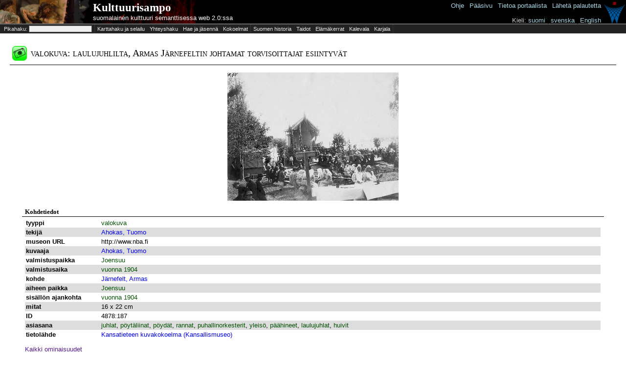

--- FILE ---
content_type: text/html;charset=UTF-8
request_url: http://www.kulttuurisampo.fi/kulsa/item.shtml?itemUri=http%3A%2F%2Fkulttuurisampo.fi%2Fannotaatio%23Instance_valokuva_4878-1871156638696393
body_size: 89689
content:






<!DOCTYPE html 
     PUBLIC "-//W3C//DTD XHTML 1.0 Transitional//EN"
     "http://www.w3.org/TR/xhtml1/DTD/xhtml1-transitional.dtd">
<html xmlns="http://www.w3.org/1999/xhtml">
	<head>
		<meta http-equiv="Content-Type" content="text/html; charset=UTF-8" />
		<meta name="description" content="KultturiSampo-portaali yhdistää Suomalaista kulttuurisisältöä ja tarjoaa yhtenäisen julkaisukanavan digitoidulle sisällölle." />
		<link href="scripts/dojo/resources/dojo.css" rel="stylesheet" type="text/css" />
		<link href="scripts/dijit/themes/tundra/tundra.css" rel="stylesheet" type="text/css" />
		<link href="scripts/dijit/themes/tundra/tundra_rtl.css" rel="stylesheet" type="text/css" />
		<link href="scripts/semweb/themes/semweb.css" rel="stylesheet" type="text/css" />
		<link href="app/scripts/kulsa/themes/kulsa.css" rel="stylesheet" type="text/css" />
		<link href="app/css/kulsa.css" rel="stylesheet" type="text/css" />
		<link href="app/css/cbrc.css" rel="stylesheet" type="text/css" />
		<title>
		    Kulttuurisampo - 
		        laulujuhlilta, Armas Järnefeltin johtamat torvisoittajat esiintyvät
		</title>
		<script>
			var djConfig = {
				baseUrl:'scripts/dojo/',
				parseOnLoad: false,
				modulePaths:{'dwr':'../../dwr'},
				locale: 'fi',
				isDebug:false
			}
		</script>
		<script type="text/javascript" src="scripts/build/dojo-kulsa-release.js"></script>
		<!-- <script type="text/javascript" src="scripts/dojo/dojo.js.uncompressed.js"></script> -->
		<script type="text/javascript">
			dojo.registerModulePath('dwr','../../dwr');
		</script>
<script>
function toggleInversePropertiesBox() {
	var box = dojo.byId('inverse_properties');
	if (box.style.display=='block') box.style.display='none';
	else box.style.display='block';
	return false;
}

function toggleAllPropertiesBox() {
	var box = dojo.byId('all_properties');
	if (box.style.display=='block') box.style.display='none';
	else box.style.display='block';
	return false;
}

function toggleList(element) {
	if (element.innerHTML == '[piilota]')
		element.innerHTML = '[n&auml;yt&auml;]';
	else
		element.innerHTML = '[piilota]';
	toggleDisplaySiblings(element.parentNode);
}

function toggleDisplaySiblings(element) {
	x = element.nextSibling;
	while (x != null) {
		if (x.nodeType == 1) { /* is element */
			if (x.style.display != 'none')
				x.style.display = 'none';
			else if (x.tagName == 'LI')
				x.style.display = 'list-item';
			else if (x.tagName == 'TABLE')
				x.style.display = 'table';
			else
				x.style.display = 'block';
		}
		x = x.nextSibling;
	}
}

function initializeMap(pohj,ita,zoom,paikkatyyppi,paikka,tyyppi,label) {
	if (GBrowserIsCompatible()) {
		var map = new GMap2(document.getElementById("map_canvas"),{ size: new GSize(350,350) } );
		
		map.setCenter(new GLatLng(pohj, ita), zoom);
		map.removeMapType(G_HYBRID_MAP);

		var customIcon = new GIcon(G_DEFAULT_ICON);
		customIcon.image = "http://maps.google.com/mapfiles/ms/micons/man.png";
		customIcon.iconSize = new GSize(32, 32);
		customIcon.infoWindowAnchor = new GPoint(17, 8);
				
		markerOptions = { icon:customIcon };

		if(paikkatyyppi != "pt"){
			var html = '<div style="width: 230px; padding-right: 10px">'+tyyppi+': '+label+'<br/>'+paikkatyyppi+': '+paikka+'<\/div>';
        	 			
 			var marker = new GMarker(map.getCenter(),markerOptions);
 			GEvent.addListener(marker, "click", function() {
				marker.openInfoWindowHtml(html);
			});
 			
			map.addOverlay(marker);
			marker.openInfoWindowHtml(html);
		}
		map.addControl(new GMapTypeControl());
		map.addControl(new GSmallMapControl());
		
		document.body.setAttribute('onunload', 'GUnload()');
	}
}

function initializePolygonMap(polygon,zoom) {
	if (GBrowserIsCompatible()) {
		var map = new GMap2(document.getElementById("map_canvas"),{ size: new GSize(350,350) } );
		var pistearray = polygon.split(" ");
		var coordinatesarray = new Array();
		var polypointsArea = new Array();
		var lastpiste = new GLatLng(62.1872,23.7282);
		for (i=0;i<pistearray.length;i++){	
			try{
		   		var coords = new Array();
           		coords = pistearray[i].split(",");		   		
  	       		var piste = new GLatLng(coords[1],coords[0]); 	
		   		polypointsArea.push(piste);
		   		lastpiste = piste;		   
		   		coordinatesarray.push(coords[1]+" "+coords[0]);
			}
			catch(e){
			}
		}
		
		var minLat;
    	var minLng;
    	var maxLat;
    	var maxLng;
    
     	var firstpoint = true;
        for (i=0;i<pistearray.length;i++){      
                try{
                   var coords = new Array();                   
           		   coords = pistearray[i].split(",");                              
               	   var piste = new GLatLng(coords[1],coords[0]);    
                   polypointsArea.push(piste);                   
                   lastpiste = piste;
                   if (firstpoint){
                      minLat=coords[1];
                      maxLat=coords[1];
                      minLng=coords[0];
                      maxLng=coords[0];
                      firstpoint=false;
                   }
                   if (coords[1]<minLat){minLat=coords[1];}
                   if (coords[1]>maxLat){maxLat=coords[1];}
                   if (coords[0]<minLng){minLng=coords[0];}
                   if (coords[0]>maxLng){maxLng=coords[0];}
                   
                   coordinatesarray.push(coords[1]+" "+coords[0]);
                   
                }
                catch(e){
                }
        }
    
    	//var polyColor = RGB2Color(rand(255),rand(255),rand(255));
    	var polyColor = RGB2Color(0,0,0);
		var polygonArea = new GPolygon(polypointsArea,'#000000',2,.5,polyColor,.5);
    
      	var latCenter = (1*minLat + 1*maxLat)/2;
        var lngCenter = (1*minLng + 1*maxLng)/2;

    	var sw = new GLatLng(minLat,minLng);
        var ne = new GLatLng(maxLat,maxLng);
        var bounds = new GLatLngBounds(sw, ne);
        var mapZoomLevel = map.getBoundsZoomLevel(bounds);
        
        var mapCenter = new GLatLng(latCenter,lngCenter);
        map.setCenter(mapCenter, mapZoomLevel,G_MAP_TYPE);
		
		
		//map.setCenter(new GLatLng(pohj, ita), zoom);
		//map.removeMapType(G_HYBRID_MAP);
		
		map.addControl(new GMapTypeControl());
		map.addControl(new GLargeMapControl());
		map.addOverlay(polygonArea);
		
		document.body.setAttribute('onunload', 'GUnload()');
	}
}

function RGB2Color(r,g,b) {
	return '#' + byte2Hex(r) + byte2Hex(g) + byte2Hex(b);
}

function rand (n) {
	return (Math.floor(Math.random() * n + 1));
}

function byte2Hex(n) {
	var nybHexString = '0123456789ABCDEF';
	return String(nybHexString.substr((n >> 4) & 0x0F,1)) + nybHexString.substr(n & 0x0F,1);
}
</script>
<style>

table.properties {
	border-collapse: collapse;
	width: 100%;
}

table.properties td {
	padding: 2px;
}

td.property {
	font-weight: bold;
	width: 150px;
	vertical-align: top;
}

tr.oddItemRow {
	background-color: #fff;
}
tr.evenItemRow {
	background-color: #ddd;
}

table.thumbnails {
	width: 100%;
}

table.thumbnails td.image_cell {
	width: 120px;
	padding: 5px;
	border: thin solid lightgrey;
	text-align: center;
	background-color: #eee;
}

table.thumbnails td.row_title {
	padding-top: 2em;	
	font-weight: bold;
	font-family: georgia, serif;
}

table.thumbnails td.row_title_small {
	padding-top: 0.2em;
}

table.thumbnails td a {
	color: #333;
	text-decoration: none;
}

table.thumbnails td a:hover {
	color: blue;
	text-decoration: underline;
}

table.thumbnails td a.category_link {
	color: blue;
	text-decoration: underline;
}

table.thumbnails img {
	max-width: 80px;
	max-height: 80px;
	border: 0px;
}

table.all_items {
	width: 100%;
}

td.row_title_big {
	font-weight: bold;
	font-size: 16pt;
	padding-top: 15px;
}

td.list_cell {
	font-size: 8pt;
	vertical-align: top;
}

div.item_content {
	padding-left:0.5em;
	padding-right:0.5em;
}

</style>
	</head>

<body class="sm-r tundra" style="height:100%">
<script type="text/javascript">

  var _gaq = _gaq || [];
  _gaq.push(['_setAccount', 'UA-12724615-3']);
  _gaq.push(['_trackPageview']);

  (function() {
    var ga = document.createElement('script'); ga.type = 'text/javascript'; ga.async = true;
    ga.src = ('https:' == document.location.protocol ? 'https://ssl' : 'http://www') + '.google-analytics.com/ga.js';
    var s = document.getElementsByTagName('script')[0]; s.parentNode.insertBefore(ga, s);
  })();

</script>


	<table id="kulsa_banner2">
		<tbody><tr>
		<td id="kulsa_banner_empty_header"></td>
		<td id="kulsa_banner_application_name" onclick="window.location = 'index.shtml'">
			<div id="appname"><a class="plainwhite" href="index.shtml">Kulttuurisampo</a></div><div>
			<a class="plainwhite" href="index.shtml">suomalainen kulttuuri semanttisessa web 2.0:ssa</a></div>
		</td>
		<td id="kulsa_banner_seco">
		</td>		    
		</tr></tbody>
	</table>
		  	<table id="help" style="position:absolute;top:2px;right:0px">
		  		<tbody><tr><td style="vertical-align:top">
		  		<a href="instructions.shtml">Ohje</a> | 
		  		<a href="index.shtml">Pääsivu</a> | 
		  		<a href="about.shtml">Tietoa&nbsp;portaalista</a> | 
		  		<a href="mailto:seco-kulttuurisampo@tkk.fi">Lähetä palautetta</a>&nbsp;<br /><br />
		  		<span style="color:lightgray">Kieli:</span>
		  				<script>
		  					function switchLang(lang) {
		  						if (window.location.href.indexOf('lang=')!=-1) window.location.href=window.location.href.replace(/lang=../,'lang='+lang);
		  						else if (window.location.href.indexOf('?')!=-1) window.location.href=window.location.href+('&lang='+lang);
		  						else window.location.href=window.location.href+('?lang='+lang);
		  					}
		  				</script>
		  				<a href="javascript:switchLang('fi')">suomi</a> | 
	  					<a href="javascript:switchLang('sv')">svenska</a> |
		  				<a href="javascript:switchLang('en')">English</a>&nbsp;
		  		</td><td>
			<a href="http://www.seco.tkk.fi/applications/kulttuurisampo/"><img src="app/images/secologo.png" width="43" height="45"/></a>
			</td></tr></body></table>
	
	<div id="kulsa_banner_catalog">
		<table>
			<tbody><tr>
			<td class="ruler"><form id="form" onsubmit="return false;"><input type="hidden" name="skip" id="skip" value="0"/>&nbsp;Pikahaku: <input type="text" id="kw" name="kw"/><!-- <input type="checkbox" name="organize"> jäsenneltynä --></form></td>
				<td title="Selaile nykyisiä ja historiallisia paikkoja, alueita ja karttoja sekä niihin liittyvää esineistöä."><a href="karttahaku.shtml" title="Selaile nykyisiä ja historiallisia paikkoja, alueita ja karttoja sekä niihin liittyvää esineistöä.">Karttahaku ja selailu</a></td>							
				<td title="Kuinka Akseli Gallen-Kallela liittyy Ranskan keisari Napoleon ensimmäiseen?"><a href="ff.shtml" title="Kuinka Akseli Gallen-Kallela liittyy Ranskan keisari Napoleon ensimmäiseen?">Yhteyshaku</a></td>
				<td title="Aseta aineisto laajempaan kehykseen tarkastelemalla sitä eri näkökulmista."><a href="explore.shtml" title="Aseta aineisto laajempaan kehykseen tarkastelemalla sitä eri näkökulmista.">Hae ja jäsennä</a></td>
				<td class="ruler" title="Mitä kokoelmia Kulttuurisampo on niellyt?"><a href="kokoelmat.shtml" title="Mitä kokoelmia Kulttuurisampo on niellyt?">Kokoelmat</a></td>
				<td style="white-space:nowrap" title="Selaile historiallisia tapahtumia."><a href="historyTheme.shtml?itemUri=http%3A%2F%2Fwww.kulttuurisampo.fi%2Fuserview%23Suomen_historia" title="Selaile historiallisia tapahtumia.">Suomen&nbsp;historia</a></td>
				<td title="Perehdy semanttisesti kuvattuihin taitoihin."><a href="theme.shtml?itemUri=http%3A%2F%2Fwww.kulttuurisampo.fi%2Fuserview%23Taidot" title="Perehdy semanttisesti kuvattuihin taitoihin.">Taidot</a></td>
				<td title="Selaile semanttisesti rikastettuja elämäkertoja."><a href="theme.shtml?itemUri=http%3A%2F%2Fwww.kulttuurisampo.fi%2Fuserview%23Biografiat" title="Selaile semanttisesti rikastettuja elämäkertoja.">Elämäkerrat</a></td>
				<td title="Selaile Kalevalaa semanttisessa webissä."><a href="item.shtml?itemUri=http%3A%2F%2Fkulttuurisampo.fi%2Fannotaatio%23Instance_ID1214991559284" title="Selaile Kalevalaa semanttisessa webissä.">Kalevala</a></td>
				<td class="ruler" title="Wikipedian Karjala-aineistoa semanttisesti rikastettuna."><a href="item.shtml?itemUri=http%3A%2F%2Fkulttuurisampo.fi%2Fannotaatio%23web-sivuKarjala" title="Wikipedian Karjala-aineistoa semanttisesti rikastettuna.">Karjala</a></td>
			</tr></tbody>
		</table>
	</div>
	
	  <div id="kwsearchResultsC" style="visibility:hidden;z-index:1000;position:absolute;left:0px;background-color:#dddddd;border:1px solid black;">
	  	<div id="kwsearchResultsCloseButton" style="float:right;z-index:1050">[X]</div>
	  	<div id="kwsearchResults"></div>
	  </div>
	  <script type="text/javascript">
	  dojo.require("dijit.Dialog");
	  var kw = {
        url: "dokwsearch.shtml",
        load: function(data){
        		curSearch=null;
                dojo.byId('kwsearchResults').innerHTML = data;
        },
        error: function(data){
                console.log("An error occurred: ", data);
        },
        form: "form"
	  };
	  var searchTimer;
	  var curSearch;
	  var lss;
	  function selectForKWSearch(str) {
  		dojo.byId("kw").value='"'+str+'"';
  		submit(); 
	  }
	  
		 function skipForward() {
		 	dojo.byId("skip").value=parseInt(dojo.byId("skip").value)+50;
		 	dosubmit();
		 }
		 function skipBackward() {
		 	dojo.byId("skip").value=parseInt(dojo.byId("skip").value)-50;
		 	dosubmit();
		 }	  
	  	 function setTimer() {
		  	if (dojo.byId("kw").value.length>1) { 
		  	 	if (searchTimer) {
					clearTimeout(searchTimer);
				}
				if (lss!=dojo.byId("kw").value)
	 	    	  searchTimer = setTimeout(submit, 300);
		  	}
	  	 }
	  	 function dosubmit() {
	     	if (curSearch) curSearch.cancel();
	     	curSearch = dojo.xhrGet(kw);
	  	 }
	     function submit() {
	     	lss=dojo.byId("kw").value;
	     	dojo.byId("skip").value=0;
	        dosubmit();
	     	dojo.byId("kwsearchResults").innerHTML='<img src="app/images/loading.gif"/>';
	     	dojo.byId('kwsearchResultsC').style.visibility='visible'
	     	
	     	// hides video element to avoid glitch with the result container
	     	if (dojo.byId('video')) dojo.byId('video').style.visibility='hidden';
	     }
	     function close() {
			dojo.byId('kwsearchResultsC').style.visibility='hidden';
			if (dojo.byId('video')) dojo.byId('video').style.visibility='visible';
		 }
		 dojo.connect(dojo.byId("kwsearchResultsCloseButton"),"onclick",close);
		 dojo.connect(dojo.byId("search_organized"),"onchange",setTimer);
	     dojo.connect(dojo.byId("kw"),"onkeyup",setTimer);
	     dojo.connect(dojo.byId("kw"),"onfocus",function() {
	        if (dojo.byId('kwsearchResults').childNodes.length>0) {
	     		dojo.byId('kwsearchResultsC').style.visibility='visible';
	     		if (dojo.byId('video')) dojo.byId('video').style.visibility='hidden';
	     	}
	     });
	     dojo.addOnLoad(function() {
		    if (dojo.byId("kw").value.length>1) submit();
	     }); 
	  </script>

<div id="content">
		<h1>
			<table style="width:100%;">
				<tr>
					<td style="width:30px;vertical-align:center;padding:3px;"><img src="app/images/objectIcons/png/30x30/valokuva.png"/></td>
					<td style="vertical-align:center;padding:3px;">
						valokuva:
						laulujuhlilta, Armas Järnefeltin johtamat torvisoittajat esiintyvät
					</td>
				</tr>
			</table>
		</h1>
	
	<div id="itemInfo">
	<div id="multimediaContainer" style="text-align:center">
		<br/>
		
				<a href="service/image/?w=800&h=800&url=http%3A%2F%2Fwww.kulttuurisampo.fi%2Fimages%2Fdata%2F00013577.jpg" target="_top">
					<img src="service/image/?w=350&h=350&url=http%3A%2F%2Fwww.kulttuurisampo.fi%2Fimages%2Fdata%2F00013577.jpg" style="max-width:350px;"/>
				</a>
	</div>
		
		
	<div id="metadataContainer">
		<h3>Kohdetiedot</h3>		
		<div class="item_content">
			
<table class="properties">
		
		
				<tr class="oddItemRow">
				<td class="property">tyyppi
					<input type="hidden" value="http://www.w3.org/1999/02/22-rdf-syntax-ns#type"/>
				</td>
				<td>
										<a href="item.shtml?itemUri=http%3A%2F%2Fkulttuurisampo.fi%2Fannotaatio%23valokuva" style="color:#005000">
										valokuva</a>
				</td>
			</tr>
		
		
		
		
		
		
				<tr class="evenItemRow">
				<td class="property">tekijä
					<input type="hidden" value="http://kulttuurisampo.fi/annotaatio#tekijat"/>
				</td>
				<td>
									<a href="item.shtml?itemUri=http%3A%2F%2Fkulttuurisampo.fi%2Fannotaatio%23toimija_ahokas_tuomo">
									Ahokas, Tuomo</a>
				</td>
			</tr>
		
		
		
		
		
		
				<tr class="oddItemRow">
				<td class="property">museon URL
					<input type="hidden" value="http://kulttuurisampo.fi/annotaatio#museonUrl"/>
				</td>
				<td>
							http://www.nba.fi
				</td>
			</tr>
		
		
		
		
		
		
		
		
		
		
		
		
		
		
		
		
		
				<tr class="evenItemRow">
				<td class="property">kuvaaja
					<input type="hidden" value="http://kulttuurisampo.fi/annotaatio#kuvaajat"/>
				</td>
				<td>
									<a href="item.shtml?itemUri=http%3A%2F%2Fkulttuurisampo.fi%2Fannotaatio%23toimija_ahokas_tuomo">
									Ahokas, Tuomo</a>
				</td>
			</tr>
		
				<tr class="oddItemRow">
				<td class="property">valmistuspaikka
					<input type="hidden" value="http://kulttuurisampo.fi/annotaatio#valmistuspaikka"/>
				</td>
				<td>
										<a href="item.shtml?itemUri=http%3A%2F%2Fwww.yso.fi%2FkulttuuriSampo%2Fpaikat%23joensuu" style="color:#005000">
										Joensuu</a>
				</td>
			</tr>
		
				<tr class="evenItemRow">
				<td class="property">valmistusaika
					<input type="hidden" value="http://kulttuurisampo.fi/annotaatio#valmistusaika"/>
				</td>
				<td>
										<a href="item.shtml?itemUri=http%3A%2F%2Fwww.kulttuurisampo.fi%2Fdata%2Ftime_1904_1904" style="color:#005000">
										vuonna 1904</a>
				</td>
			</tr>
		
		
		
		
		
				<tr class="oddItemRow">
				<td class="property">kohde
					<input type="hidden" value="http://kulttuurisampo.fi/annotaatio#kohde"/>
				</td>
				<td>
									<a href="item.shtml?itemUri=http%3A%2F%2Fkulttuurisampo.fi%2Fannotaatio%23toimija_jarnefelt_armas">
									Järnefelt, Armas</a>
				</td>
			</tr>
		
		
				<tr class="evenItemRow">
				<td class="property">aiheen paikka
					<input type="hidden" value="http://kulttuurisampo.fi/annotaatio#aiheenPaikka"/>
				</td>
				<td>
										<a href="item.shtml?itemUri=http%3A%2F%2Fwww.yso.fi%2FkulttuuriSampo%2Fpaikat%23joensuu" style="color:#005000">
										Joensuu</a>
				</td>
			</tr>
		
		
				<tr class="oddItemRow">
				<td class="property">sisällön ajankohta
					<input type="hidden" value="http://kulttuurisampo.fi/annotaatio#aiheenAika"/>
				</td>
				<td>
										<a href="item.shtml?itemUri=http%3A%2F%2Fwww.kulttuurisampo.fi%2Fdata%2Ftime_1904_1904" style="color:#005000">
										vuonna 1904</a>
				</td>
			</tr>
		
		
		
		
		
		
		
		
		
		
		
		
		
		
		
		
		
		
		
		
		
		
		
		
		
		
		
		
		
		
		
		
		
		
		
		
		
		
		
		
		
		
		
		
		
		
		
		
		
		
		
		
		
		
		
		
				<tr class="evenItemRow">
				<td class="property">mitat
					<input type="hidden" value="http://kulttuurisampo.fi/annotaatio#mitat"/>
				</td>
				<td>
							16 x 22 cm
				</td>
			</tr>
		
		
		
		
		
		
				<tr class="oddItemRow">
				<td class="property">ID
					<input type="hidden" value="http://kulttuurisampo.fi/annotaatio#id"/>
				</td>
				<td>
							4878:187
				</td>
			</tr>
		
				<tr class="evenItemRow">
				<td class="property">asiasana
					<input type="hidden" value="http://kulttuurisampo.fi/annotaatio#asiasana"/>
				</td>
				<td>
										<a href="item.shtml?itemUri=http%3A%2F%2Fwww.yso.fi%2Fonto%2Fkoko%2Fp30844" style="color:#005000">
										juhlat</a>, 
										<a href="item.shtml?itemUri=http%3A%2F%2Fwww.yso.fi%2Fonto%2Fkoko%2Fp31864" style="color:#005000">
										pöytäliinat</a>, 
										<a href="item.shtml?itemUri=http%3A%2F%2Fwww.yso.fi%2Fonto%2Fkoko%2Fp34730" style="color:#005000">
										pöydät</a>, 
										<a href="item.shtml?itemUri=http%3A%2F%2Fwww.yso.fi%2Fonto%2Fkoko%2Fp33219" style="color:#005000">
										rannat</a>, 
										<a href="item.shtml?itemUri=http%3A%2F%2Fwww.yso.fi%2Fonto%2Fkoko%2Fp11230" style="color:#005000">
										puhallinorkesterit</a>, 
										<a href="item.shtml?itemUri=http%3A%2F%2Fwww.yso.fi%2Fonto%2Fkoko%2Fp31946" style="color:#005000">
										yleisö</a>, 
										<a href="item.shtml?itemUri=http%3A%2F%2Fwww.yso.fi%2Fonto%2Fkoko%2Fp32635" style="color:#005000">
										päähineet</a>, 
										<a href="item.shtml?itemUri=http%3A%2F%2Fwww.yso.fi%2Fonto%2Fkoko%2Fp7736" style="color:#005000">
										laulujuhlat</a>, 
										<a href="item.shtml?itemUri=http%3A%2F%2Fwww.yso.fi%2Fonto%2Fkoko%2Fp33130" style="color:#005000">
										huivit</a>
				</td>
			</tr>
		
		
		
				<tr class="oddItemRow">
				<td class="property">tietolähde
					<input type="hidden" value="http://kulttuurisampo.fi/annotaatio#tietolahde"/>
				</td>
				<td>
									<a href="item.shtml?itemUri=http%3A%2F%2Fkulttuurisampo.fi%2Fannotaatio%23Kansatieteen_kuvakokoelma_instance">
									Kansatieteen kuvakokoelma (Kansallismuseo)</a>
				</td>
			</tr>
		
		
		
</table>
					<div style="margin-top:1em;color:#444;">
						<div>
							<a href="" onclick="return toggleAllPropertiesBox();">Kaikki ominaisuudet</a>
						</div>
						<table id="all_properties" class="properties" style="display:none;border:thin dashed #ccc;">
		<tr class="oddItemRow">
		<td class="property">nimi
			<input type="hidden" value="http://www.w3.org/2000/01/rdf-schema#label"/>
		</td>
		<td>
			
			laulujuhlilta, Armas Järnefeltin johtamat torvisoittajat esiintyvät
		</td>
	</tr>
		<tr class="evenItemRow">
		<td class="property">tiedoston sijaintitunniste
			<input type="hidden" value="http://kulttuurisampo.fi/annotaatio#tiedostoUrl"/>
		</td>
		<td>
			
			http://www.kulttuurisampo.fi/images/data/00013577.jpg
		</td>
	</tr>
						</table>
					</div>
		</div>
	</div>
					
		
<div id="comments">
</div>

<div class="item_content">
<script>
	function submitComments() {
		document.body.style.cursor="progress";
		dojo.byId('submitButton').disabled=true;
		dojo.require("dwr.engine",true);
		dojo.require("dwr.interface.CommentService",true);
		CommentService.addComment('http://kulttuurisampo.fi/annotaatio#Instance_valokuva_4878-1871156638696393',dojo.byId('commentEmail').value,dojo.byId('commentName').value,dojo.byId('commentTitle').value,dojo.byId('commentContent').value, function(response) { 
			dojo.byId('submitButton').disabled=false;
			document.body.style.cursor="";
			dojo.byId('comments').innerHTML=response; 
		});
		dojo.byId('commentContent').value=''; 
		dojo.byId('commentTitle').value='';
		return false;
	}
	function toggleCommentsBox() {
		var box = dojo.byId('commentsBox');
		if (box.style.display=='block') box.style.display='none';
		else box.style.display='block';
		return false;
	}
</script>

<br/><a href="" onclick="return toggleCommentsBox();">Tiedätkö kohteesta lisää tai haluatko kommentoida?</a>
<form id="commentsBox" onsubmit="return submitComments();" style="display:none">
<br/>
Uudet kommentit eivät välttämättä tule heti näkyviin. Se miten kommentteja käsitellään riippuu kohteen luovuttajasta.
<br/>
<div class="rcbox" style="margin-left:auto;margin-right:auto">
	<div class="cs7">
		<b class="xtop">
			<b class="xb1"></b>
			<b class="xb2"></b>
			<b class="xb3"></b>
			<b class="xb4"></b>
		</b>
		<div class="xboxcontent">
			<table>
				<tr><td style="text-align:right">Nimi:</td><td><input type="text" id="commentName" value=""/></td></tr>
				<tr><td style="text-align:right">Sähköpostiosoite&nbsp;(ei&nbsp;näytetä):</td><td><input id="commentEmail" type="text" value=""/></td></tr>
				<tr><td style="text-align:right">Kommentin&nbsp;otsikko:</td><td><input type="text" size="60" id="commentTitle" /></td></tr>
				<tr><td style="text-align:right">Kommentti:</td><td><textarea id="commentContent" rows="8" cols="60"></textarea></td></tr>
				<tr><td><td><input type="submit" id="submitButton" value="Lähetä" /></td></tr>
			</table>
		</div>
		<b class="xbottom">
			<b class="xb4"></b>
			<b class="xb3"></b>
			<b class="xb2"></b>
			<b class="xb1"></b>
		</b>
	</div>
</div>
</form>
</div>
		
	<div id="metadataContainer">
			<br/>
			<h3>Kulttuurisampo suosittelee saman kuvaajan kuvia.</h3>
			<div class="item_content">
			<table class="thumbnails">
	
		<tr>
			
			
			
			<td class="image_cell">
					<a href="item.shtml?itemUri=http%3A%2F%2Fkulttuurisampo.fi%2Fannotaatio%23Instance_valokuva_4878-4021156641898520" title="Siikakosken tehtaan kangasvarastoa" target="_top">
						<img src="service/image/?w=80&h=80&url=http%3A%2F%2Fwww.kulttuurisampo.fi%2Fimages%2Fdata%2F00013849.jpg"/>
					</a>
				<br/>
				<a href="item.shtml?itemUri=http%3A%2F%2Fkulttuurisampo.fi%2Fannotaatio%23Instance_valokuva_4878-4021156641898520" title="Siikakosken tehtaan kangasvarastoa" target="_top">
					Siikakosken teh...
				</a>
			</td>
			
			
			
			<td class="image_cell">
					<a href="item.shtml?itemUri=http%3A%2F%2Fkulttuurisampo.fi%2Fannotaatio%23Instance_valokuva_4878-1861156638673297" title="laulujuhlien esiintyjiä ja yleisöä ennen yhteisharjoitusta" target="_top">
						<img src="service/image/?w=80&h=80&url=http%3A%2F%2Fwww.kulttuurisampo.fi%2Fimages%2Fdata%2F00013576.jpg"/>
					</a>
				<br/>
				<a href="item.shtml?itemUri=http%3A%2F%2Fkulttuurisampo.fi%2Fannotaatio%23Instance_valokuva_4878-1861156638673297" title="laulujuhlien esiintyjiä ja yleisöä ennen yhteisharjoitusta" target="_top">
					laulujuhlien es...
				</a>
			</td>
			
			
			
			<td class="image_cell">
					<a href="item.shtml?itemUri=http%3A%2F%2Fkulttuurisampo.fi%2Fannotaatio%23Instance_valokuva_4878-3381156641049585" title="Pohjois-Karjalan kansanopiston opiskelijoita" target="_top">
						<img src="service/image/?w=80&h=80&url=http%3A%2F%2Fwww.kulttuurisampo.fi%2Fimages%2Fdata%2F00013777.jpg"/>
					</a>
				<br/>
				<a href="item.shtml?itemUri=http%3A%2F%2Fkulttuurisampo.fi%2Fannotaatio%23Instance_valokuva_4878-3381156641049585" title="Pohjois-Karjalan kansanopiston opiskelijoita" target="_top">
					Pohjois-Karjala...
				</a>
			</td>
			
			
			
			<td class="image_cell">
					<a href="item.shtml?itemUri=http%3A%2F%2Fkulttuurisampo.fi%2Fannotaatio%23Instance_valokuva_4878-1901156638778192" title="Joensuun lyseon toverikunnan voimistelijat" target="_top">
						<img src="service/image/?w=80&h=80&url=http%3A%2F%2Fwww.kulttuurisampo.fi%2Fimages%2Fdata%2F00013581.jpg"/>
					</a>
				<br/>
				<a href="item.shtml?itemUri=http%3A%2F%2Fkulttuurisampo.fi%2Fannotaatio%23Instance_valokuva_4878-1901156638778192" title="Joensuun lyseon toverikunnan voimistelijat" target="_top">
					Joensuun lyseon...
				</a>
			</td>
			
			
			
			<td class="image_cell">
					<a href="item.shtml?itemUri=http%3A%2F%2Fkulttuurisampo.fi%2Fannotaatio%23Instance_valokuva_4878-4041156641918348" title="Siikakosken sarkatehdas" target="_top">
						<img src="service/image/?w=80&h=80&url=http%3A%2F%2Fwww.kulttuurisampo.fi%2Fimages%2Fdata%2F00013851.jpg"/>
					</a>
				<br/>
				<a href="item.shtml?itemUri=http%3A%2F%2Fkulttuurisampo.fi%2Fannotaatio%23Instance_valokuva_4878-4041156641918348" title="Siikakosken sarkatehdas" target="_top">
					Siikakosken sar...
				</a>
			</td>
			
			
			
			<td class="image_cell">
					<a href="item.shtml?itemUri=http%3A%2F%2Fkulttuurisampo.fi%2Fannotaatio%23Instance_valokuva_4878-10271156634106215" title="voimisteluesitys Värtsilän laulujuhlilla" target="_top">
						<img src="service/image/?w=80&h=80&url=http%3A%2F%2Fwww.kulttuurisampo.fi%2Fimages%2Fdata%2F00014315.jpg"/>
					</a>
				<br/>
				<a href="item.shtml?itemUri=http%3A%2F%2Fkulttuurisampo.fi%2Fannotaatio%23Instance_valokuva_4878-10271156634106215" title="voimisteluesitys Värtsilän laulujuhlilla" target="_top">
					voimisteluesity...
				</a>
			</td>
			
			
			
			<td class="image_cell">
					<a href="item.shtml?itemUri=http%3A%2F%2Fkulttuurisampo.fi%2Fannotaatio%23Instance_valokuva_4878-1991156638966699" title="rehtori K. Kaikkosen Kolin-retkikunta, Sortavalan lyseolaisia" target="_top">
						<img src="service/image/?w=80&h=80&url=http%3A%2F%2Fwww.kulttuurisampo.fi%2Fimages%2Fdata%2F00013590.jpg"/>
					</a>
				<br/>
				<a href="item.shtml?itemUri=http%3A%2F%2Fkulttuurisampo.fi%2Fannotaatio%23Instance_valokuva_4878-1991156638966699" title="rehtori K. Kaikkosen Kolin-retkikunta, Sortavalan lyseolaisia" target="_top">
					rehtori K. Kaik...
				</a>
			</td>
			
			</tr><tr>
			
			<td class="image_cell">
					<a href="item.shtml?itemUri=http%3A%2F%2Fkulttuurisampo.fi%2Fannotaatio%23Instance_valokuva_4878-1821156638587262" title="laulujuhlien juhlakulkue tai Snellmanin 100-vuotjuhlakulkue Ilosaaren sillalla" target="_top">
						<img src="service/image/?w=80&h=80&url=http%3A%2F%2Fwww.kulttuurisampo.fi%2Fimages%2Fdata%2F00013492.jpg"/>
					</a>
				<br/>
				<a href="item.shtml?itemUri=http%3A%2F%2Fkulttuurisampo.fi%2Fannotaatio%23Instance_valokuva_4878-1821156638587262" title="laulujuhlien juhlakulkue tai Snellmanin 100-vuotjuhlakulkue Ilosaaren sillalla" target="_top">
					laulujuhlien ju...
				</a>
			</td>
			
			
			
			<td class="image_cell">
					<a href="item.shtml?itemUri=http%3A%2F%2Fkulttuurisampo.fi%2Fannotaatio%23Instance_valokuva_4878-9141156648628564" title="Myllykylän tehdasyhteisön rakennuksia, mäellä Myllykylän hovi" target="_top">
						<img src="service/image/?w=80&h=80&url=http%3A%2F%2Fwww.kulttuurisampo.fi%2Fimages%2Fdata%2F00013369.jpg"/>
					</a>
				<br/>
				<a href="item.shtml?itemUri=http%3A%2F%2Fkulttuurisampo.fi%2Fannotaatio%23Instance_valokuva_4878-9141156648628564" title="Myllykylän tehdasyhteisön rakennuksia, mäellä Myllykylän hovi" target="_top">
					Myllykylän tehd...
				</a>
			</td>
			
			
			
			<td class="image_cell">
					<a href="item.shtml?itemUri=http%3A%2F%2Fkulttuurisampo.fi%2Fannotaatio%23Instance_valokuva_4878-1791156638520526" title="sisäkuva uudesta kirkosta: alttaripääty" target="_top">
						<img src="service/image/?w=80&h=80&url=http%3A%2F%2Fwww.kulttuurisampo.fi%2Fimages%2Fdata%2F00013488.jpg"/>
					</a>
				<br/>
				<a href="item.shtml?itemUri=http%3A%2F%2Fkulttuurisampo.fi%2Fannotaatio%23Instance_valokuva_4878-1791156638520526" title="sisäkuva uudesta kirkosta: alttaripääty" target="_top">
					sisäkuva uudest...
				</a>
			</td>
			
			
			
			<td class="image_cell">
					<a href="item.shtml?itemUri=http%3A%2F%2Fkulttuurisampo.fi%2Fannotaatio%23Instance_valokuva_4878-4371156642270004" title="Nurmeksen kauppalaa" target="_top">
						<img src="service/image/?w=80&h=80&url=http%3A%2F%2Fwww.kulttuurisampo.fi%2Fimages%2Fdata%2F00013823.jpg"/>
					</a>
				<br/>
				<a href="item.shtml?itemUri=http%3A%2F%2Fkulttuurisampo.fi%2Fannotaatio%23Instance_valokuva_4878-4371156642270004" title="Nurmeksen kauppalaa" target="_top">
					Nurmeksen kaupp...
				</a>
			</td>
			
			
			
			<td class="image_cell">
					<a href="item.shtml?itemUri=http%3A%2F%2Fkulttuurisampo.fi%2Fannotaatio%23Instance_valokuva_4878-10631156634596435" title="leilejä, pusu ja muita astioita" target="_top">
						<img src="service/image/?w=80&h=80&url=http%3A%2F%2Fwww.kulttuurisampo.fi%2Fimages%2Fdata%2F00014350.jpg"/>
					</a>
				<br/>
				<a href="item.shtml?itemUri=http%3A%2F%2Fkulttuurisampo.fi%2Fannotaatio%23Instance_valokuva_4878-10631156634596435" title="leilejä, pusu ja muita astioita" target="_top">
					leilejä, pusu j...
				</a>
			</td>
			
			
			
			<td class="image_cell">
					<a href="item.shtml?itemUri=http%3A%2F%2Fkulttuurisampo.fi%2Fannotaatio%23Instance_valokuva_4878-2001156639020461" title="Joensuun näytelmäseura esittää Lea-näytelmää" target="_top">
						<img src="service/image/?w=80&h=80&url=http%3A%2F%2Fwww.kulttuurisampo.fi%2Fimages%2Fdata%2F00013545.jpg"/>
					</a>
				<br/>
				<a href="item.shtml?itemUri=http%3A%2F%2Fkulttuurisampo.fi%2Fannotaatio%23Instance_valokuva_4878-2001156639020461" title="Joensuun näytelmäseura esittää Lea-näytelmää" target="_top">
					Joensuun näytel...
				</a>
			</td>
			
			
			
			<td class="image_cell">
					<a href="item.shtml?itemUri=http%3A%2F%2Fkulttuurisampo.fi%2Fannotaatio%23Instance_valokuva_4878-1941156638838899" title="hevosnäyttely, Turkka-hevosta arvostellaan" target="_top">
						<img src="service/image/?w=80&h=80&url=http%3A%2F%2Fwww.kulttuurisampo.fi%2Fimages%2Fdata%2F00013585.jpg"/>
					</a>
				<br/>
				<a href="item.shtml?itemUri=http%3A%2F%2Fkulttuurisampo.fi%2Fannotaatio%23Instance_valokuva_4878-1941156638838899" title="hevosnäyttely, Turkka-hevosta arvostellaan" target="_top">
					hevosnäyttely, ...
				</a>
			</td>
			
			</tr><tr>
			
			<td class="image_cell">
					<a href="item.shtml?itemUri=http%3A%2F%2Fkulttuurisampo.fi%2Fannotaatio%23Instance_valokuva_4878-3991156641826464" title="Simananniemen maanviljelyskoulu" target="_top">
						<img src="service/image/?w=80&h=80&url=http%3A%2F%2Fwww.kulttuurisampo.fi%2Fimages%2Fdata%2F00013412.jpg"/>
					</a>
				<br/>
				<a href="item.shtml?itemUri=http%3A%2F%2Fkulttuurisampo.fi%2Fannotaatio%23Instance_valokuva_4878-3991156641826464" title="Simananniemen maanviljelyskoulu" target="_top">
					Simananniemen m...
				</a>
			</td>
			
			
			
			<td class="image_cell">
					<a href="item.shtml?itemUri=http%3A%2F%2Fkulttuurisampo.fi%2Fannotaatio%23Instance_valokuva_4878-10281156634117846" title="Värtsilän soittokunta laulujuhlilla" target="_top">
						<img src="service/image/?w=80&h=80&url=http%3A%2F%2Fwww.kulttuurisampo.fi%2Fimages%2Fdata%2F00014314.jpg"/>
					</a>
				<br/>
				<a href="item.shtml?itemUri=http%3A%2F%2Fkulttuurisampo.fi%2Fannotaatio%23Instance_valokuva_4878-10281156634117846" title="Värtsilän soittokunta laulujuhlilla" target="_top">
					Värtsilän soitt...
				</a>
			</td>
			
			
			
			<td class="image_cell">
					<a href="item.shtml?itemUri=http%3A%2F%2Fkulttuurisampo.fi%2Fannotaatio%23Instance_valokuva_4878-10291156634142096" title="Ilomantsin VPK:n torvisoittokunta Värtsilän laulujuhlilla" target="_top">
						<img src="service/image/?w=80&h=80&url=http%3A%2F%2Fwww.kulttuurisampo.fi%2Fimages%2Fdata%2F00014316.jpg"/>
					</a>
				<br/>
				<a href="item.shtml?itemUri=http%3A%2F%2Fkulttuurisampo.fi%2Fannotaatio%23Instance_valokuva_4878-10291156634142096" title="Ilomantsin VPK:n torvisoittokunta Värtsilän laulujuhlilla" target="_top">
					Ilomantsin VPK:...
				</a>
			</td>
			
			
			
			<td class="image_cell">
					<a href="item.shtml?itemUri=http%3A%2F%2Fkulttuurisampo.fi%2Fannotaatio%23Instance_valokuva_4878-2051156639109617" title="ryhmäkuva urheilujuhlilta" target="_top">
						<img src="service/image/?w=80&h=80&url=http%3A%2F%2Fwww.kulttuurisampo.fi%2Fimages%2Fdata%2F00013550.jpg"/>
					</a>
				<br/>
				<a href="item.shtml?itemUri=http%3A%2F%2Fkulttuurisampo.fi%2Fannotaatio%23Instance_valokuva_4878-2051156639109617" title="ryhmäkuva urheilujuhlilta" target="_top">
					ryhmäkuva urhei...
				</a>
			</td>
			
			
			
			<td class="image_cell">
					<a href="item.shtml?itemUri=http%3A%2F%2Fkulttuurisampo.fi%2Fannotaatio%23Instance_valokuva_4878-2011156639038327" title="voimisteluesitys urheilujuhlilla" target="_top">
						<img src="service/image/?w=80&h=80&url=http%3A%2F%2Fwww.kulttuurisampo.fi%2Fimages%2Fdata%2F00013546.jpg"/>
					</a>
				<br/>
				<a href="item.shtml?itemUri=http%3A%2F%2Fkulttuurisampo.fi%2Fannotaatio%23Instance_valokuva_4878-2011156639038327" title="voimisteluesitys urheilujuhlilla" target="_top">
					voimisteluesity...
				</a>
			</td>
			
			
			
			<td class="image_cell">
					<a href="item.shtml?itemUri=http%3A%2F%2Fkulttuurisampo.fi%2Fannotaatio%23Instance_valokuva_4878-1691156638377880" title="Siltakatu" target="_top">
						<img src="service/image/?w=80&h=80&url=http%3A%2F%2Fwww.kulttuurisampo.fi%2Fimages%2Fdata%2F00013541.jpg"/>
					</a>
				<br/>
				<a href="item.shtml?itemUri=http%3A%2F%2Fkulttuurisampo.fi%2Fannotaatio%23Instance_valokuva_4878-1691156638377880" title="Siltakatu" target="_top">
					Siltakatu
				</a>
			</td>
			
			
			
			<td class="image_cell">
					<a href="item.shtml?itemUri=http%3A%2F%2Fkulttuurisampo.fi%2Fannotaatio%23Instance_valokuva_4878-1961156638874332" title="Osuusmeijerin korjauspaja" target="_top">
						<img src="service/image/?w=80&h=80&url=http%3A%2F%2Fwww.kulttuurisampo.fi%2Fimages%2Fdata%2F00013587.jpg"/>
					</a>
				<br/>
				<a href="item.shtml?itemUri=http%3A%2F%2Fkulttuurisampo.fi%2Fannotaatio%23Instance_valokuva_4878-1961156638874332" title="Osuusmeijerin korjauspaja" target="_top">
					Osuusmeijerin k...
				</a>
			</td>
		</tr>
	
			</table>
			</div>
			<br/>
			<h3>Kulttuurisampo suosittelee kohteita samasta aihepiiristä.</h3>
			<div class="item_content">
			<table class="thumbnails">
		
		
		
		<td class="image_cell">
				<a href="item.shtml?itemUri=http%3A%2F%2Fkulttuurisampo.fi%2Fannotaatio%23Instance_valokuva_4878-1861156638673297" title="laulujuhlien esiintyjiä ja yleisöä ennen yhteisharjoitusta" target="_top">
					<img src="service/image//?w=80&h=80&url=http%3A%2F%2Fwww.kulttuurisampo.fi%2Fimages%2Fdata%2F00013576.jpg"/>
				</a>
			<br/>
			<a href="item.shtml?itemUri=http%3A%2F%2Fkulttuurisampo.fi%2Fannotaatio%23Instance_valokuva_4878-1861156638673297" title="laulujuhlien esiintyjiä ja yleisöä ennen yhteisharjoitusta" target="_top">
					laulujuhlien es...
			</a>
				<br/>
					<span style="color:grey">juhlat, </span>
					<span style="color:grey">päähineet, </span>
					<span style="color:grey">puhallinorkesterit, </span>
					<span style="color:grey">laulujuhlat, </span>
					<span style="color:grey">huivit</span>
		</td>
		
		
		
		<td class="image_cell">
				<a href="item.shtml?itemUri=http%3A%2F%2Fkulttuurisampo.fi%2Fannotaatio%23Instance_valokuva_4878-9071156648536801" title="laulujuhlilta" target="_top">
					<img src="service/image//?w=80&h=80&url=http%3A%2F%2Fwww.kulttuurisampo.fi%2Fimages%2Fdata%2F00014306.jpg"/>
				</a>
			<br/>
			<a href="item.shtml?itemUri=http%3A%2F%2Fkulttuurisampo.fi%2Fannotaatio%23Instance_valokuva_4878-9071156648536801" title="laulujuhlilta" target="_top">
					laulujuhlilta
			</a>
				<br/>
					<span style="color:grey">juhlat, </span>
					<span style="color:grey">päähineet, </span>
					<span style="color:grey">yleisö, </span>
					<span style="color:grey">laulujuhlat, </span>
					<span style="color:grey">huivit</span>
		</td>
		
		
		
		<td class="image_cell">
				<a href="item.shtml?itemUri=http%3A%2F%2Fkulttuurisampo.fi%2Fannotaatio%23Instance_valokuva_4878-1141156635694975" title="kuoro esiintymässä Joensuun laulujuhlilla" target="_top">
					<img src="service/image//?w=80&h=80&url=http%3A%2F%2Fwww.kulttuurisampo.fi%2Fimages%2Fdata%2F00013513.jpg"/>
				</a>
			<br/>
			<a href="item.shtml?itemUri=http%3A%2F%2Fkulttuurisampo.fi%2Fannotaatio%23Instance_valokuva_4878-1141156635694975" title="kuoro esiintymässä Joensuun laulujuhlilla" target="_top">
					kuoro esiintymä...
			</a>
				<br/>
					<span style="color:grey">päähineet, </span>
					<span style="color:grey">yleisö, </span>
					<span style="color:grey">laulujuhlat, </span>
					<span style="color:grey">huivit</span>
		</td>
		
		
		
		<td class="image_cell">
				<a href="item.shtml?itemUri=http%3A%2F%2Fkulttuurisampo.fi%2Fannotaatio%23Instance_valokuva_4878-1851156638651022" title="kuoro ja orkesteri esiintymässä laulujuhlilla, johtajana Otto Kotilainen" target="_top">
					<img src="service/image//?w=80&h=80&url=http%3A%2F%2Fwww.kulttuurisampo.fi%2Fimages%2Fdata%2F00013495.jpg"/>
				</a>
			<br/>
			<a href="item.shtml?itemUri=http%3A%2F%2Fkulttuurisampo.fi%2Fannotaatio%23Instance_valokuva_4878-1851156638651022" title="kuoro ja orkesteri esiintymässä laulujuhlilla, johtajana Otto Kotilainen" target="_top">
					kuoro ja orkest...
			</a>
				<br/>
					<span style="color:grey">juhlat, </span>
					<span style="color:grey">päähineet, </span>
					<span style="color:grey">yleisö, </span>
					<span style="color:grey">laulujuhlat</span>
		</td>
		
		
		
		<td class="image_cell">
				<a href="item.shtml?itemUri=http%3A%2F%2Fkulttuurisampo.fi%2Fannotaatio%23Instance_valokuva_4878-1821156638587262" title="laulujuhlien juhlakulkue tai Snellmanin 100-vuotjuhlakulkue Ilosaaren sillalla" target="_top">
					<img src="service/image//?w=80&h=80&url=http%3A%2F%2Fwww.kulttuurisampo.fi%2Fimages%2Fdata%2F00013492.jpg"/>
				</a>
			<br/>
			<a href="item.shtml?itemUri=http%3A%2F%2Fkulttuurisampo.fi%2Fannotaatio%23Instance_valokuva_4878-1821156638587262" title="laulujuhlien juhlakulkue tai Snellmanin 100-vuotjuhlakulkue Ilosaaren sillalla" target="_top">
					laulujuhlien ju...
			</a>
				<br/>
					<span style="color:grey">juhlat, </span>
					<span style="color:grey">päähineet, </span>
					<span style="color:grey">puhallinorkesterit, </span>
					<span style="color:grey">laulujuhlat</span>
		</td>
		
		
		
		<td class="image_cell">
				<a href="item.shtml?itemUri=http%3A%2F%2Fkulttuurisampo.fi%2Fannotaatio%23Instance_valokuva_4878-1401156638010548" title="laulujuhlille osallistujia" target="_top">
					<img src="service/image//?w=80&h=80&url=http%3A%2F%2Fwww.kulttuurisampo.fi%2Fimages%2Fdata%2F00013510.jpg"/>
				</a>
			<br/>
			<a href="item.shtml?itemUri=http%3A%2F%2Fkulttuurisampo.fi%2Fannotaatio%23Instance_valokuva_4878-1401156638010548" title="laulujuhlille osallistujia" target="_top">
					laulujuhlille o...
			</a>
				<br/>
					<span style="color:grey">juhlat, </span>
					<span style="color:grey">päähineet, </span>
					<span style="color:grey">laulujuhlat, </span>
					<span style="color:grey">huivit</span>
		</td>
		
		
		
		<td class="image_cell">
				<a href="item.shtml?itemUri=http%3A%2F%2Fkulttuurisampo.fi%2Fannotaatio%23Instance_valokuva_4878-10651156634624137" title="väkeä saapumassa kesäjuhlille Sortavalasta" target="_top">
					<img src="service/image//?w=80&h=80&url=http%3A%2F%2Fwww.kulttuurisampo.fi%2Fimages%2Fdata%2F00014352.jpg"/>
				</a>
			<br/>
			<a href="item.shtml?itemUri=http%3A%2F%2Fkulttuurisampo.fi%2Fannotaatio%23Instance_valokuva_4878-10651156634624137" title="väkeä saapumassa kesäjuhlille Sortavalasta" target="_top">
					väkeä saapumass...
			</a>
				<br/>
					<span style="color:grey">juhlat, </span>
					<span style="color:grey">päähineet, </span>
					<span style="color:grey">yleisö, </span>
					<span style="color:grey">huivit</span>
		</td>
		
		</tr><tr>
		
		<td class="image_cell">
				<a href="item.shtml?itemUri=http%3A%2F%2Fkulttuurisampo.fi%2Fannotaatio%23Instance_valokuva_4878-6811156645313329" title="Kansanvalistusseuran yleiset laulu- ja soittojuhlat, J. R. Danielson puhuu" target="_top">
					<img src="service/image//?w=80&h=80&url=http%3A%2F%2Fwww.kulttuurisampo.fi%2Fimages%2Fdata%2F00014128.jpg"/>
				</a>
			<br/>
			<a href="item.shtml?itemUri=http%3A%2F%2Fkulttuurisampo.fi%2Fannotaatio%23Instance_valokuva_4878-6811156645313329" title="Kansanvalistusseuran yleiset laulu- ja soittojuhlat, J. R. Danielson puhuu" target="_top">
					Kansanvalistuss...
			</a>
				<br/>
					<span style="color:grey">juhlat, </span>
					<span style="color:grey">yleisö, </span>
					<span style="color:grey">laulujuhlat</span>
		</td>
		
		
		
		<td class="image_cell">
				<a href="item.shtml?itemUri=http%3A%2F%2Fkulttuurisampo.fi%2Fannotaatio%23Instance_valokuva_4878-2641156639971729" title="Niitylahden puutarhakoulun 10-vuotisjuhla" target="_top">
					<img src="service/image//?w=80&h=80&url=http%3A%2F%2Fwww.kulttuurisampo.fi%2Fimages%2Fdata%2F00013439.jpg"/>
				</a>
			<br/>
			<a href="item.shtml?itemUri=http%3A%2F%2Fkulttuurisampo.fi%2Fannotaatio%23Instance_valokuva_4878-2641156639971729" title="Niitylahden puutarhakoulun 10-vuotisjuhla" target="_top">
					Niitylahden puu...
			</a>
				<br/>
					<span style="color:grey">rannat, </span>
					<span style="color:grey">päähineet, </span>
					<span style="color:grey">huivit</span>
		</td>
		
		
		
		<td class="image_cell">
				<a href="item.shtml?itemUri=http%3A%2F%2Fkulttuurisampo.fi%2Fannotaatio%23Instance_valokuva_4878-10281156634117846" title="Värtsilän soittokunta laulujuhlilla" target="_top">
					<img src="service/image//?w=80&h=80&url=http%3A%2F%2Fwww.kulttuurisampo.fi%2Fimages%2Fdata%2F00014314.jpg"/>
				</a>
			<br/>
			<a href="item.shtml?itemUri=http%3A%2F%2Fkulttuurisampo.fi%2Fannotaatio%23Instance_valokuva_4878-10281156634117846" title="Värtsilän soittokunta laulujuhlilla" target="_top">
					Värtsilän soitt...
			</a>
				<br/>
					<span style="color:grey">päähineet, </span>
					<span style="color:grey">puhallinorkesterit, </span>
					<span style="color:grey">laulujuhlat</span>
		</td>
		
		
		
		<td class="image_cell">
				<a href="item.shtml?itemUri=http%3A%2F%2Fkulttuurisampo.fi%2Fannotaatio%23Instance_valokuva_4878-1131156635527519" title="laulujuhlien juhlakulkue tai Snellmanin 100-vuotisjuhlakulkue Ilosaaren sillalla" target="_top">
					<img src="service/image//?w=80&h=80&url=http%3A%2F%2Fwww.kulttuurisampo.fi%2Fimages%2Fdata%2F00013512.jpg"/>
				</a>
			<br/>
			<a href="item.shtml?itemUri=http%3A%2F%2Fkulttuurisampo.fi%2Fannotaatio%23Instance_valokuva_4878-1131156635527519" title="laulujuhlien juhlakulkue tai Snellmanin 100-vuotisjuhlakulkue Ilosaaren sillalla" target="_top">
					laulujuhlien ju...
			</a>
				<br/>
					<span style="color:grey">päähineet, </span>
					<span style="color:grey">puhallinorkesterit, </span>
					<span style="color:grey">laulujuhlat</span>
		</td>
		
		
		
		<td class="image_cell">
				<a href="item.shtml?itemUri=http%3A%2F%2Fkulttuurisampo.fi%2Fannotaatio%23Instance_valokuva_4878-5601156643744472" title="laulujuhlien yleisöä juhlakentän yläosassa" target="_top">
					<img src="service/image//?w=80&h=80&url=http%3A%2F%2Fwww.kulttuurisampo.fi%2Fimages%2Fdata%2F00013960.jpg"/>
				</a>
			<br/>
			<a href="item.shtml?itemUri=http%3A%2F%2Fkulttuurisampo.fi%2Fannotaatio%23Instance_valokuva_4878-5601156643744472" title="laulujuhlien yleisöä juhlakentän yläosassa" target="_top">
					laulujuhlien yl...
			</a>
				<br/>
					<span style="color:grey">yleisö, </span>
					<span style="color:grey">laulujuhlat, </span>
					<span style="color:grey">huivit</span>
		</td>
		
		
		
		<td class="image_cell">
				<a href="item.shtml?itemUri=http%3A%2F%2Fkulttuurisampo.fi%2Fannotaatio%23Instance_postikortti_4878-10311156634183018" title="laulujuhlilla, eversti Stenius johtaa kuoroja" target="_top">
					<img src="service/image//?w=80&h=80&url=http%3A%2F%2Fwww.kulttuurisampo.fi%2Fimages%2Fdata%2F00014318.jpg"/>
				</a>
			<br/>
			<a href="item.shtml?itemUri=http%3A%2F%2Fkulttuurisampo.fi%2Fannotaatio%23Instance_postikortti_4878-10311156634183018" title="laulujuhlilla, eversti Stenius johtaa kuoroja" target="_top">
					laulujuhlilla, ...
			</a>
				<br/>
					<span style="color:grey">päähineet, </span>
					<span style="color:grey">yleisö, </span>
					<span style="color:grey">laulujuhlat</span>
		</td>
		
		
		
		<td class="image_cell">
				<a href="item.shtml?itemUri=http%3A%2F%2Fkulttuurisampo.fi%2Fannotaatio%23Instance_valokuva_4878-10241156634074608" title="laulujuhlilta, eversti Stenius johtaa kuoroja" target="_top">
					<img src="service/image//?w=80&h=80&url=http%3A%2F%2Fwww.kulttuurisampo.fi%2Fimages%2Fdata%2F00013271.jpg"/>
				</a>
			<br/>
			<a href="item.shtml?itemUri=http%3A%2F%2Fkulttuurisampo.fi%2Fannotaatio%23Instance_valokuva_4878-10241156634074608" title="laulujuhlilta, eversti Stenius johtaa kuoroja" target="_top">
					laulujuhlilta, ...
			</a>
				<br/>
					<span style="color:grey">päähineet, </span>
					<span style="color:grey">yleisö, </span>
					<span style="color:grey">laulujuhlat</span>
		</td>
			</table>
			</div>
			<br/>
			<h3>Kulttuurisampo suosittelee teoksia, joissa sama aiheen paikka.</h3>
			<div class="item_content">
			<table class="thumbnails">
	
	
		<tr>
			<td colspan="7" class="row_title_small">
				<em>Joensuu</em>
			</td>
		</tr>
	
		<tr>
			
			
			
			<td class="image_cell">
					<a href="item.shtml?itemUri=http%3A%2F%2Fkulttuurisampo.fi%2Fannotaatio%23Instance_valokuva_4878-1951156638856000" title="ensimmäinen sonninäyttely kilpa-ajoradalla" target="_top">
						<img src="service/image/?w=80&h=80&url=http%3A%2F%2Fwww.kulttuurisampo.fi%2Fimages%2Fdata%2F00013586.jpg"/>
					</a>
				<br/>
				<a href="item.shtml?itemUri=http%3A%2F%2Fkulttuurisampo.fi%2Fannotaatio%23Instance_valokuva_4878-1951156638856000" title="ensimmäinen sonninäyttely kilpa-ajoradalla" target="_top">
					ensimmäinen son...
				</a>
			</td>
			
			
			
			<td class="image_cell">
					<a href="item.shtml?itemUri=http%3A%2F%2Fkulttuurisampo.fi%2Fannotaatio%23Instance_valokuva_4878-1401156638010548" title="laulujuhlille osallistujia" target="_top">
						<img src="service/image/?w=80&h=80&url=http%3A%2F%2Fwww.kulttuurisampo.fi%2Fimages%2Fdata%2F00013510.jpg"/>
					</a>
				<br/>
				<a href="item.shtml?itemUri=http%3A%2F%2Fkulttuurisampo.fi%2Fannotaatio%23Instance_valokuva_4878-1401156638010548" title="laulujuhlille osallistujia" target="_top">
					laulujuhlille o...
				</a>
			</td>
			
			
			
			<td class="image_cell">
					<a href="item.shtml?itemUri=http%3A%2F%2Fkulttuurisampo.fi%2Fannotaatio%23Instance_valokuva_4878-1381156637968294" title="Pohjois-Karjalan kansakoulujen piiritarkastaja Jacobson" target="_top">
						<img src="service/image/?w=80&h=80&url=http%3A%2F%2Fwww.kulttuurisampo.fi%2Fimages%2Fdata%2F00013507.jpg"/>
					</a>
				<br/>
				<a href="item.shtml?itemUri=http%3A%2F%2Fkulttuurisampo.fi%2Fannotaatio%23Instance_valokuva_4878-1381156637968294" title="Pohjois-Karjalan kansakoulujen piiritarkastaja Jacobson" target="_top">
					Pohjois-Karjala...
				</a>
			</td>
			
			
			
			<td class="image_cell">
					<a href="item.shtml?itemUri=http%3A%2F%2Fkulttuurisampo.fi%2Fannotaatio%23Instance_valokuva_4878-1311156637729983" title="voimistelu- ja urheiluseura Joensuun Katajan  jäseniä "potattiretkellä"" target="_top">
						<img src="service/image/?w=80&h=80&url=http%3A%2F%2Fwww.kulttuurisampo.fi%2Fimages%2Fdata%2F00013500.jpg"/>
					</a>
				<br/>
				<a href="item.shtml?itemUri=http%3A%2F%2Fkulttuurisampo.fi%2Fannotaatio%23Instance_valokuva_4878-1311156637729983" title="voimistelu- ja urheiluseura Joensuun Katajan  jäseniä "potattiretkellä"" target="_top">
					voimistelu- ja ...
				</a>
			</td>
			
			
			
			<td class="image_cell">
					<a href="item.shtml?itemUri=http%3A%2F%2Fkulttuurisampo.fi%2Fannotaatio%23Instance_postikortti_4878-1471156638097083" title="Haukipuron vetolaituri, taustalla kanavan suu" target="_top">
						<img src="service/image/?w=80&h=80&url=http%3A%2F%2Fwww.kulttuurisampo.fi%2Fimages%2Fdata%2F00013469.jpg"/>
					</a>
				<br/>
				<a href="item.shtml?itemUri=http%3A%2F%2Fkulttuurisampo.fi%2Fannotaatio%23Instance_postikortti_4878-1471156638097083" title="Haukipuron vetolaituri, taustalla kanavan suu" target="_top">
					Haukipuron veto...
				</a>
			</td>
			
			
			
			<td class="image_cell">
					<a href="item.shtml?itemUri=http%3A%2F%2Fkulttuurisampo.fi%2Fannotaatio%23Instance_valokuva_4878-2101156639192751" title="Ilosaarta" target="_top">
						<img src="service/image/?w=80&h=80&url=http%3A%2F%2Fwww.kulttuurisampo.fi%2Fimages%2Fdata%2F00013556.jpg"/>
					</a>
				<br/>
				<a href="item.shtml?itemUri=http%3A%2F%2Fkulttuurisampo.fi%2Fannotaatio%23Instance_valokuva_4878-2101156639192751" title="Ilosaarta" target="_top">
					Ilosaarta
				</a>
			</td>
			
			
			
			<td class="image_cell">
					<a href="item.shtml?itemUri=http%3A%2F%2Fkulttuurisampo.fi%2Fannotaatio%23Instance_valokuva_4878-2131156639235876" title="Ruttois-laiva rannassa" target="_top">
						<img src="service/image/?w=80&h=80&url=http%3A%2F%2Fwww.kulttuurisampo.fi%2Fimages%2Fdata%2F00013559.jpg"/>
					</a>
				<br/>
				<a href="item.shtml?itemUri=http%3A%2F%2Fkulttuurisampo.fi%2Fannotaatio%23Instance_valokuva_4878-2131156639235876" title="Ruttois-laiva rannassa" target="_top">
					Ruttois-laiva r...
				</a>
			</td>
			
			</tr><tr>
			
			<td class="image_cell">
					<a href="item.shtml?itemUri=http%3A%2F%2Fkulttuurisampo.fi%2Fannotaatio%23Instance_postikortti_4878-1451156638074565" title="apteekin rantaa laivalaiturilta nähtynä" target="_top">
						<img src="service/image/?w=80&h=80&url=http%3A%2F%2Fwww.kulttuurisampo.fi%2Fimages%2Fdata%2F00013467.jpg"/>
					</a>
				<br/>
				<a href="item.shtml?itemUri=http%3A%2F%2Fkulttuurisampo.fi%2Fannotaatio%23Instance_postikortti_4878-1451156638074565" title="apteekin rantaa laivalaiturilta nähtynä" target="_top">
					apteekin rantaa...
				</a>
			</td>
			
			
			
			<td class="image_cell">
					<a href="item.shtml?itemUri=http%3A%2F%2Fkulttuurisampo.fi%2Fannotaatio%23Instance_valokuva_4878-2021156639052936" title="Joensuun näytelmäseura esittää Nummisuutareita" target="_top">
						<img src="service/image/?w=80&h=80&url=http%3A%2F%2Fwww.kulttuurisampo.fi%2Fimages%2Fdata%2F00013547.jpg"/>
					</a>
				<br/>
				<a href="item.shtml?itemUri=http%3A%2F%2Fkulttuurisampo.fi%2Fannotaatio%23Instance_valokuva_4878-2021156639052936" title="Joensuun näytelmäseura esittää Nummisuutareita" target="_top">
					Joensuun näytel...
				</a>
			</td>
			
			
			
			<td class="image_cell">
					<a href="item.shtml?itemUri=http%3A%2F%2Fkulttuurisampo.fi%2Fannotaatio%23Instance_valokuva_4878-1901156638778192" title="Joensuun lyseon toverikunnan voimistelijat" target="_top">
						<img src="service/image/?w=80&h=80&url=http%3A%2F%2Fwww.kulttuurisampo.fi%2Fimages%2Fdata%2F00013581.jpg"/>
					</a>
				<br/>
				<a href="item.shtml?itemUri=http%3A%2F%2Fkulttuurisampo.fi%2Fannotaatio%23Instance_valokuva_4878-1901156638778192" title="Joensuun lyseon toverikunnan voimistelijat" target="_top">
					Joensuun lyseon...
				</a>
			</td>
			
			
			
			<td class="image_cell">
					<a href="item.shtml?itemUri=http%3A%2F%2Fkulttuurisampo.fi%2Fannotaatio%23Instance_valokuva_4878-1271156637182572" title="koululaisten vappuretki" target="_top">
						<img src="service/image/?w=80&h=80&url=http%3A%2F%2Fwww.kulttuurisampo.fi%2Fimages%2Fdata%2F00013527.jpg"/>
					</a>
				<br/>
				<a href="item.shtml?itemUri=http%3A%2F%2Fkulttuurisampo.fi%2Fannotaatio%23Instance_valokuva_4878-1271156637182572" title="koululaisten vappuretki" target="_top">
					koululaisten va...
				</a>
			</td>
			
			
			
			<td class="image_cell">
					<a href="item.shtml?itemUri=http%3A%2F%2Fkulttuurisampo.fi%2Fannotaatio%23Instance_valokuva_4878-1731156638428528" title="näkymä Pielisjoen ylittävältä Kontiolahden sillalta satamaradalle, oik. Ilosaari" target="_top">
						<img src="service/image/?w=80&h=80&url=http%3A%2F%2Fwww.kulttuurisampo.fi%2Fimages%2Fdata%2F00013482.jpg"/>
					</a>
				<br/>
				<a href="item.shtml?itemUri=http%3A%2F%2Fkulttuurisampo.fi%2Fannotaatio%23Instance_valokuva_4878-1731156638428528" title="näkymä Pielisjoen ylittävältä Kontiolahden sillalta satamaradalle, oik. Ilosaari" target="_top">
					näkymä Pielisjo...
				</a>
			</td>
			
			
			
			<td class="image_cell">
					<a href="item.shtml?itemUri=http%3A%2F%2Fkulttuurisampo.fi%2Fannotaatio%23Instance_valokuva_4878-1201156636369029" title="Haukipuron laituri" target="_top">
						<img src="service/image/?w=80&h=80&url=http%3A%2F%2Fwww.kulttuurisampo.fi%2Fimages%2Fdata%2F00013520.jpg"/>
					</a>
				<br/>
				<a href="item.shtml?itemUri=http%3A%2F%2Fkulttuurisampo.fi%2Fannotaatio%23Instance_valokuva_4878-1201156636369029" title="Haukipuron laituri" target="_top">
					Haukipuron lait...
				</a>
			</td>
			
			
			
			<td class="image_cell">
					<a href="item.shtml?itemUri=http%3A%2F%2Fkulttuurisampo.fi%2Fannotaatio%23Instance_valokuva_4878-1651156638324193" title="Joensuun kanava, vas. kanavanhoitajan asunto (ns. kanavatalo)" target="_top">
						<img src="service/image/?w=80&h=80&url=http%3A%2F%2Fwww.kulttuurisampo.fi%2Fimages%2Fdata%2F00013537.jpg"/>
					</a>
				<br/>
				<a href="item.shtml?itemUri=http%3A%2F%2Fkulttuurisampo.fi%2Fannotaatio%23Instance_valokuva_4878-1651156638324193" title="Joensuun kanava, vas. kanavanhoitajan asunto (ns. kanavatalo)" target="_top">
					Joensuun kanava...
				</a>
			</td>
			
			</tr><tr>
			
			<td class="image_cell">
					<a href="item.shtml?itemUri=http%3A%2F%2Fkulttuurisampo.fi%2Fannotaatio%23Instance_valokuva_4878-1771156638487991" title="Rantapuisto" target="_top">
						<img src="service/image/?w=80&h=80&url=http%3A%2F%2Fwww.kulttuurisampo.fi%2Fimages%2Fdata%2F00013486.jpg"/>
					</a>
				<br/>
				<a href="item.shtml?itemUri=http%3A%2F%2Fkulttuurisampo.fi%2Fannotaatio%23Instance_valokuva_4878-1771156638487991" title="Rantapuisto" target="_top">
					Rantapuisto
				</a>
			</td>
			
			
			
			<td class="image_cell">
					<a href="item.shtml?itemUri=http%3A%2F%2Fkulttuurisampo.fi%2Fannotaatio%23Instance_valokuva_4878-1191156636242425" title="Rantapuisto" target="_top">
						<img src="service/image/?w=80&h=80&url=http%3A%2F%2Fwww.kulttuurisampo.fi%2Fimages%2Fdata%2F00013518.jpg"/>
					</a>
				<br/>
				<a href="item.shtml?itemUri=http%3A%2F%2Fkulttuurisampo.fi%2Fannotaatio%23Instance_valokuva_4878-1191156636242425" title="Rantapuisto" target="_top">
					Rantapuisto
				</a>
			</td>
			
			
			
			<td class="image_cell">
					<a href="item.shtml?itemUri=http%3A%2F%2Fkulttuurisampo.fi%2Fannotaatio%23Instance_postikortti_4878-1621156638287588" title="Joensuun satamalaiturin vilinää" target="_top">
						<img src="service/image/?w=80&h=80&url=http%3A%2F%2Fwww.kulttuurisampo.fi%2Fimages%2Fdata%2F00013534.jpg"/>
					</a>
				<br/>
				<a href="item.shtml?itemUri=http%3A%2F%2Fkulttuurisampo.fi%2Fannotaatio%23Instance_postikortti_4878-1621156638287588" title="Joensuun satamalaiturin vilinää" target="_top">
					Joensuun satama...
				</a>
			</td>
			
			
			
			<td class="image_cell">
					<a href="item.shtml?itemUri=http%3A%2F%2Fkulttuurisampo.fi%2Fannotaatio%23Instance_valokuva_4878-1741156638442869" title="Pohjois-Karjalan maanviljelysseuran meijerikurssilaisia" target="_top">
						<img src="service/image/?w=80&h=80&url=http%3A%2F%2Fwww.kulttuurisampo.fi%2Fimages%2Fdata%2F00013483.jpg"/>
					</a>
				<br/>
				<a href="item.shtml?itemUri=http%3A%2F%2Fkulttuurisampo.fi%2Fannotaatio%23Instance_valokuva_4878-1741156638442869" title="Pohjois-Karjalan maanviljelysseuran meijerikurssilaisia" target="_top">
					Pohjois-Karjala...
				</a>
			</td>
			
			
			
			<td class="image_cell">
					<a href="item.shtml?itemUri=http%3A%2F%2Fkulttuurisampo.fi%2Fannotaatio%23Instance_valokuva_4878-1111156635304915" title="Joensuun kanava" target="_top">
						<img src="service/image/?w=80&h=80&url=http%3A%2F%2Fwww.kulttuurisampo.fi%2Fimages%2Fdata%2F00013213.jpg"/>
					</a>
				<br/>
				<a href="item.shtml?itemUri=http%3A%2F%2Fkulttuurisampo.fi%2Fannotaatio%23Instance_valokuva_4878-1111156635304915" title="Joensuun kanava" target="_top">
					Joensuun kanava
				</a>
			</td>
			
			
			
			<td class="image_cell">
					<a href="item.shtml?itemUri=http%3A%2F%2Fkulttuurisampo.fi%2Fannotaatio%23Instance_postikortti_4878-1431156638050899" title="Heikki Pääkkösen rautakauppa torin laidassa" target="_top">
						<img src="service/image/?w=80&h=80&url=http%3A%2F%2Fwww.kulttuurisampo.fi%2Fimages%2Fdata%2F00013465.jpg"/>
					</a>
				<br/>
				<a href="item.shtml?itemUri=http%3A%2F%2Fkulttuurisampo.fi%2Fannotaatio%23Instance_postikortti_4878-1431156638050899" title="Heikki Pääkkösen rautakauppa torin laidassa" target="_top">
					Heikki Pääkköse...
				</a>
			</td>
			
			
			
			<td class="image_cell">
					<a href="item.shtml?itemUri=http%3A%2F%2Fkulttuurisampo.fi%2Fannotaatio%23Instance_postikortti_4878-1421156638039370" title="kauppahalli" target="_top">
						<img src="service/image/?w=80&h=80&url=http%3A%2F%2Fwww.kulttuurisampo.fi%2Fimages%2Fdata%2F00013464.jpg"/>
					</a>
				<br/>
				<a href="item.shtml?itemUri=http%3A%2F%2Fkulttuurisampo.fi%2Fannotaatio%23Instance_postikortti_4878-1421156638039370" title="kauppahalli" target="_top">
					kauppahalli
				</a>
			</td>
		</tr>
	
			</table>
			</div>
			<br/>
			<h3>Kulttuurisampo suosittelee ilmavalokuvia alueelta.</h3>
			<div class="item_content">
			<table class="thumbnails">
	
		<tr>
			
			
			
			<td class="image_cell">
					<a href="item.shtml?itemUri=http%3A%2F%2Fkulttuurisampo.fi%2Fannotaatio%23ilmakuva_13571" title="Joensuu, 1957" target="_top">
						<img src="service/image/?w=80&h=80&url=http%3A%2F%2Fwww.kulttuurisampo.fi%2Fimages%2Fdata%2Fkarhumaki%2F13571_joensuu__1957_13x18.jpg"/>
					</a>
				<br/>
				<a href="item.shtml?itemUri=http%3A%2F%2Fkulttuurisampo.fi%2Fannotaatio%23ilmakuva_13571" title="Joensuu, 1957" target="_top">
					Joensuu, 1957
				</a>
			</td>
			
			
			
			<td class="image_cell">
					<a href="item.shtml?itemUri=http%3A%2F%2Fkulttuurisampo.fi%2Fannotaatio%23ilmakuva_13578" title="Joensuu, 1957" target="_top">
						<img src="service/image/?w=80&h=80&url=http%3A%2F%2Fwww.kulttuurisampo.fi%2Fimages%2Fdata%2Fkarhumaki%2F13578_joensuu__1957_13x18.jpg"/>
					</a>
				<br/>
				<a href="item.shtml?itemUri=http%3A%2F%2Fkulttuurisampo.fi%2Fannotaatio%23ilmakuva_13578" title="Joensuu, 1957" target="_top">
					Joensuu, 1957
				</a>
			</td>
			
			
			
			<td class="image_cell">
					<a href="item.shtml?itemUri=http%3A%2F%2Fkulttuurisampo.fi%2Fannotaatio%23ilmakuva_13573" title="Joensuu, 1957" target="_top">
						<img src="service/image/?w=80&h=80&url=http%3A%2F%2Fwww.kulttuurisampo.fi%2Fimages%2Fdata%2Fkarhumaki%2F13573_joensuu__1957_13x18.jpg"/>
					</a>
				<br/>
				<a href="item.shtml?itemUri=http%3A%2F%2Fkulttuurisampo.fi%2Fannotaatio%23ilmakuva_13573" title="Joensuu, 1957" target="_top">
					Joensuu, 1957
				</a>
			</td>
			
			
			
			<td class="image_cell">
					<a href="item.shtml?itemUri=http%3A%2F%2Fkulttuurisampo.fi%2Fannotaatio%23ilmakuva_15610" title="Joensuu, 1960" target="_top">
						<img src="service/image/?w=80&h=80&url=http%3A%2F%2Fwww.kulttuurisampo.fi%2Fimages%2Fdata%2Fkarhumaki%2F15610_joensuu__1960_13x18.jpg"/>
					</a>
				<br/>
				<a href="item.shtml?itemUri=http%3A%2F%2Fkulttuurisampo.fi%2Fannotaatio%23ilmakuva_15610" title="Joensuu, 1960" target="_top">
					Joensuu, 1960
				</a>
			</td>
			
			
			
			<td class="image_cell">
					<a href="item.shtml?itemUri=http%3A%2F%2Fkulttuurisampo.fi%2Fannotaatio%23ilmakuva_20026" title="Rauma-Repola Oy, Joensuu, 1969" target="_top">
						<img src="service/image/?w=80&h=80&url=http%3A%2F%2Fwww.kulttuurisampo.fi%2Fimages%2Fdata%2Fkarhumaki%2F20026_joensuu%2C_rauma-repola_oy_1969_13x18.jpg"/>
					</a>
				<br/>
				<a href="item.shtml?itemUri=http%3A%2F%2Fkulttuurisampo.fi%2Fannotaatio%23ilmakuva_20026" title="Rauma-Repola Oy, Joensuu, 1969" target="_top">
					Rauma-Repola Oy...
				</a>
			</td>
			
			
			
			<td class="image_cell">
					<a href="item.shtml?itemUri=http%3A%2F%2Fkulttuurisampo.fi%2Fannotaatio%23ilmakuva_17766" title="Joensuu, 1964" target="_top">
						<img src="service/image/?w=80&h=80&url=http%3A%2F%2Fwww.kulttuurisampo.fi%2Fimages%2Fdata%2Fkarhumaki%2F17766_joensuu__1964_13x18.jpg"/>
					</a>
				<br/>
				<a href="item.shtml?itemUri=http%3A%2F%2Fkulttuurisampo.fi%2Fannotaatio%23ilmakuva_17766" title="Joensuu, 1964" target="_top">
					Joensuu, 1964
				</a>
			</td>
			
			
			
			<td class="image_cell">
					<a href="item.shtml?itemUri=http%3A%2F%2Fkulttuurisampo.fi%2Fannotaatio%23ilmakuva_15611" title="Joensuu, 1960" target="_top">
						<img src="service/image/?w=80&h=80&url=http%3A%2F%2Fwww.kulttuurisampo.fi%2Fimages%2Fdata%2Fkarhumaki%2F15611_joensuu__1960_13x18.jpg"/>
					</a>
				<br/>
				<a href="item.shtml?itemUri=http%3A%2F%2Fkulttuurisampo.fi%2Fannotaatio%23ilmakuva_15611" title="Joensuu, 1960" target="_top">
					Joensuu, 1960
				</a>
			</td>
			
			</tr><tr>
			
			<td class="image_cell">
					<a href="item.shtml?itemUri=http%3A%2F%2Fkulttuurisampo.fi%2Fannotaatio%23ilmakuva_15609" title="Joensuu, 1960" target="_top">
						<img src="service/image/?w=80&h=80&url=http%3A%2F%2Fwww.kulttuurisampo.fi%2Fimages%2Fdata%2Fkarhumaki%2F15609_joensuu__1960_13x18.jpg"/>
					</a>
				<br/>
				<a href="item.shtml?itemUri=http%3A%2F%2Fkulttuurisampo.fi%2Fannotaatio%23ilmakuva_15609" title="Joensuu, 1960" target="_top">
					Joensuu, 1960
				</a>
			</td>
			
			
			
			<td class="image_cell">
					<a href="item.shtml?itemUri=http%3A%2F%2Fkulttuurisampo.fi%2Fannotaatio%23ilmakuva_15608" title="Joensuu, 1960" target="_top">
						<img src="service/image/?w=80&h=80&url=http%3A%2F%2Fwww.kulttuurisampo.fi%2Fimages%2Fdata%2Fkarhumaki%2F15608_joensuu__1960_13x18.jpg"/>
					</a>
				<br/>
				<a href="item.shtml?itemUri=http%3A%2F%2Fkulttuurisampo.fi%2Fannotaatio%23ilmakuva_15608" title="Joensuu, 1960" target="_top">
					Joensuu, 1960
				</a>
			</td>
			
			
			
			<td class="image_cell">
					<a href="item.shtml?itemUri=http%3A%2F%2Fkulttuurisampo.fi%2Fannotaatio%23ilmakuva_15607" title="Joensuu, 1960" target="_top">
						<img src="service/image/?w=80&h=80&url=http%3A%2F%2Fwww.kulttuurisampo.fi%2Fimages%2Fdata%2Fkarhumaki%2F15607_joensuu__1960_13x18.jpg"/>
					</a>
				<br/>
				<a href="item.shtml?itemUri=http%3A%2F%2Fkulttuurisampo.fi%2Fannotaatio%23ilmakuva_15607" title="Joensuu, 1960" target="_top">
					Joensuu, 1960
				</a>
			</td>
			
			
			
			<td class="image_cell">
					<a href="item.shtml?itemUri=http%3A%2F%2Fkulttuurisampo.fi%2Fannotaatio%23ilmakuva_15617" title="Pielisensuun kirkko, Joensuu, 1960" target="_top">
						<img src="service/image/?w=80&h=80&url=http%3A%2F%2Fwww.kulttuurisampo.fi%2Fimages%2Fdata%2Fkarhumaki%2F15617_joensuu_pielisensuun_kirkko_1960_13x18.jpg"/>
					</a>
				<br/>
				<a href="item.shtml?itemUri=http%3A%2F%2Fkulttuurisampo.fi%2Fannotaatio%23ilmakuva_15617" title="Pielisensuun kirkko, Joensuu, 1960" target="_top">
					Pielisensuun ki...
				</a>
			</td>
			
			
			
			<td class="image_cell">
					<a href="item.shtml?itemUri=http%3A%2F%2Fkulttuurisampo.fi%2Fannotaatio%23ilmakuva_17763" title="Joensuu, 1964" target="_top">
						<img src="service/image/?w=80&h=80&url=http%3A%2F%2Fwww.kulttuurisampo.fi%2Fimages%2Fdata%2Fkarhumaki%2F17763_joensuu__1964_13x18.jpg"/>
					</a>
				<br/>
				<a href="item.shtml?itemUri=http%3A%2F%2Fkulttuurisampo.fi%2Fannotaatio%23ilmakuva_17763" title="Joensuu, 1964" target="_top">
					Joensuu, 1964
				</a>
			</td>
			
			
			
			<td class="image_cell">
					<a href="item.shtml?itemUri=http%3A%2F%2Fkulttuurisampo.fi%2Fannotaatio%23ilmakuva_17770" title="Joensuu, 1964" target="_top">
						<img src="service/image/?w=80&h=80&url=http%3A%2F%2Fwww.kulttuurisampo.fi%2Fimages%2Fdata%2Fkarhumaki%2F17770_joensuu__1964_13x18.jpg"/>
					</a>
				<br/>
				<a href="item.shtml?itemUri=http%3A%2F%2Fkulttuurisampo.fi%2Fannotaatio%23ilmakuva_17770" title="Joensuu, 1964" target="_top">
					Joensuu, 1964
				</a>
			</td>
			
			
			
			<td class="image_cell">
					<a href="item.shtml?itemUri=http%3A%2F%2Fkulttuurisampo.fi%2Fannotaatio%23ilmakuva_15614" title="Laivaranta, Joensuu, 1960" target="_top">
						<img src="service/image/?w=80&h=80&url=http%3A%2F%2Fwww.kulttuurisampo.fi%2Fimages%2Fdata%2Fkarhumaki%2F15614_joensuu_laivaranta_1960_13x18.jpg"/>
					</a>
				<br/>
				<a href="item.shtml?itemUri=http%3A%2F%2Fkulttuurisampo.fi%2Fannotaatio%23ilmakuva_15614" title="Laivaranta, Joensuu, 1960" target="_top">
					Laivaranta, Joe...
				</a>
			</td>
			
			</tr><tr>
			
			<td class="image_cell">
					<a href="item.shtml?itemUri=http%3A%2F%2Fkulttuurisampo.fi%2Fannotaatio%23ilmakuva_13572" title="Joensuu, 1957" target="_top">
						<img src="service/image/?w=80&h=80&url=http%3A%2F%2Fwww.kulttuurisampo.fi%2Fimages%2Fdata%2Fkarhumaki%2F13572_joensuu__1957_13x18.jpg"/>
					</a>
				<br/>
				<a href="item.shtml?itemUri=http%3A%2F%2Fkulttuurisampo.fi%2Fannotaatio%23ilmakuva_13572" title="Joensuu, 1957" target="_top">
					Joensuu, 1957
				</a>
			</td>
			
			
			
			<td class="image_cell">
					<a href="item.shtml?itemUri=http%3A%2F%2Fkulttuurisampo.fi%2Fannotaatio%23ilmakuva_20029" title="Rauma-Repola Oy, Joensuu, 1969" target="_top">
						<img src="service/image/?w=80&h=80&url=http%3A%2F%2Fwww.kulttuurisampo.fi%2Fimages%2Fdata%2Fkarhumaki%2F20029_joensuu%2C_rauma-repola_oy_1969_13x18.jpg"/>
					</a>
				<br/>
				<a href="item.shtml?itemUri=http%3A%2F%2Fkulttuurisampo.fi%2Fannotaatio%23ilmakuva_20029" title="Rauma-Repola Oy, Joensuu, 1969" target="_top">
					Rauma-Repola Oy...
				</a>
			</td>
			
			
			
			<td class="image_cell">
					<a href="item.shtml?itemUri=http%3A%2F%2Fkulttuurisampo.fi%2Fannotaatio%23ilmakuva_16283" title="Joensuu, 1961" target="_top">
						<img src="service/image/?w=80&h=80&url=http%3A%2F%2Fwww.kulttuurisampo.fi%2Fimages%2Fdata%2Fkarhumaki%2F16283_joensuu__1961_13x18.jpg"/>
					</a>
				<br/>
				<a href="item.shtml?itemUri=http%3A%2F%2Fkulttuurisampo.fi%2Fannotaatio%23ilmakuva_16283" title="Joensuu, 1961" target="_top">
					Joensuu, 1961
				</a>
			</td>
			
			
			
			<td class="image_cell">
					<a href="item.shtml?itemUri=http%3A%2F%2Fkulttuurisampo.fi%2Fannotaatio%23ilmakuva_13577" title="Joensuu, 1957" target="_top">
						<img src="service/image/?w=80&h=80&url=http%3A%2F%2Fwww.kulttuurisampo.fi%2Fimages%2Fdata%2Fkarhumaki%2F13577_joensuu__1957_13x18.jpg"/>
					</a>
				<br/>
				<a href="item.shtml?itemUri=http%3A%2F%2Fkulttuurisampo.fi%2Fannotaatio%23ilmakuva_13577" title="Joensuu, 1957" target="_top">
					Joensuu, 1957
				</a>
			</td>
			
			
			
			<td class="image_cell">
					<a href="item.shtml?itemUri=http%3A%2F%2Fkulttuurisampo.fi%2Fannotaatio%23ilmakuva_13575" title="Joensuu, 1957" target="_top">
						<img src="service/image/?w=80&h=80&url=http%3A%2F%2Fwww.kulttuurisampo.fi%2Fimages%2Fdata%2Fkarhumaki%2F13575_joensuu__1957_13x18.jpg"/>
					</a>
				<br/>
				<a href="item.shtml?itemUri=http%3A%2F%2Fkulttuurisampo.fi%2Fannotaatio%23ilmakuva_13575" title="Joensuu, 1957" target="_top">
					Joensuu, 1957
				</a>
			</td>
			
			
			
			<td class="image_cell">
					<a href="item.shtml?itemUri=http%3A%2F%2Fkulttuurisampo.fi%2Fannotaatio%23ilmakuva_16279" title="Joensuu, 1961" target="_top">
						<img src="service/image/?w=80&h=80&url=http%3A%2F%2Fwww.kulttuurisampo.fi%2Fimages%2Fdata%2Fkarhumaki%2F16279_joensuu__1961_13x18.jpg"/>
					</a>
				<br/>
				<a href="item.shtml?itemUri=http%3A%2F%2Fkulttuurisampo.fi%2Fannotaatio%23ilmakuva_16279" title="Joensuu, 1961" target="_top">
					Joensuu, 1961
				</a>
			</td>
			
			
			
			<td class="image_cell">
					<a href="item.shtml?itemUri=http%3A%2F%2Fkulttuurisampo.fi%2Fannotaatio%23ilmakuva_11126" title="Joensuu, 1955" target="_top">
						<img src="service/image/?w=80&h=80&url=http%3A%2F%2Fwww.kulttuurisampo.fi%2Fimages%2Fdata%2Fkarhumaki%2F11126_joensuu__1955_13x18.jpg"/>
					</a>
				<br/>
				<a href="item.shtml?itemUri=http%3A%2F%2Fkulttuurisampo.fi%2Fannotaatio%23ilmakuva_11126" title="Joensuu, 1955" target="_top">
					Joensuu, 1955
				</a>
			</td>
		</tr>
	
			</table>
			</div>
			<br/>
			<h3>Kulttuurisampo suosittelee esineitä liittyvästä paikasta.</h3>
			<div class="item_content">
			<table class="thumbnails">
	
	
		<tr>
			<td colspan="7" class="row_title_small">
				<em>Joensuu</em>
			</td>
		</tr>
	
		<tr>
			
			
			
			<td class="image_cell">
					<a href="item.shtml?itemUri=http%3A%2F%2Fkulttuurisampo.fi%2Fannotaatio%23Instance_valokuva_4878-1941156638838899" title="hevosnäyttely, Turkka-hevosta arvostellaan" target="_top">
						<img src="service/image/?w=80&h=80&url=http%3A%2F%2Fwww.kulttuurisampo.fi%2Fimages%2Fdata%2F00013585.jpg"/>
					</a>
				<br/>
				<a href="item.shtml?itemUri=http%3A%2F%2Fkulttuurisampo.fi%2Fannotaatio%23Instance_valokuva_4878-1941156638838899" title="hevosnäyttely, Turkka-hevosta arvostellaan" target="_top">
					hevosnäyttely, ...
				</a>
			</td>
			
			
			
			<td class="image_cell">
					<a href="item.shtml?itemUri=http%3A%2F%2Fkulttuurisampo.fi%2Fannotaatio%23Instance_postikortti_4878-1241156636847629" title="Joensuun vanha kirkko, interiööri" target="_top">
						<img src="service/image/?w=80&h=80&url=http%3A%2F%2Fwww.kulttuurisampo.fi%2Fimages%2Fdata%2F00013524.jpg"/>
					</a>
				<br/>
				<a href="item.shtml?itemUri=http%3A%2F%2Fkulttuurisampo.fi%2Fannotaatio%23Instance_postikortti_4878-1241156636847629" title="Joensuun vanha kirkko, interiööri" target="_top">
					Joensuun vanha ...
				</a>
			</td>
			
			
			
			<td class="image_cell">
					<a href="item.shtml?itemUri=http%3A%2F%2Fkulttuurisampo.fi%2Fannotaatio%23Instance_postikortti_4878-1471156638097083" title="Haukipuron vetolaituri, taustalla kanavan suu" target="_top">
						<img src="service/image/?w=80&h=80&url=http%3A%2F%2Fwww.kulttuurisampo.fi%2Fimages%2Fdata%2F00013469.jpg"/>
					</a>
				<br/>
				<a href="item.shtml?itemUri=http%3A%2F%2Fkulttuurisampo.fi%2Fannotaatio%23Instance_postikortti_4878-1471156638097083" title="Haukipuron vetolaituri, taustalla kanavan suu" target="_top">
					Haukipuron veto...
				</a>
			</td>
			
			
			
			<td class="image_cell">
					<a href="item.shtml?itemUri=http%3A%2F%2Fkulttuurisampo.fi%2Fannotaatio%23Instance_valokuva_4878-1891156638739750" title="voittojen näyttely nuorsuomalaisten arpajaisissa" target="_top">
						<img src="service/image/?w=80&h=80&url=http%3A%2F%2Fwww.kulttuurisampo.fi%2Fimages%2Fdata%2F00013579.jpg"/>
					</a>
				<br/>
				<a href="item.shtml?itemUri=http%3A%2F%2Fkulttuurisampo.fi%2Fannotaatio%23Instance_valokuva_4878-1891156638739750" title="voittojen näyttely nuorsuomalaisten arpajaisissa" target="_top">
					voittojen näytt...
				</a>
			</td>
			
			
			
			<td class="image_cell">
					<a href="item.shtml?itemUri=http%3A%2F%2Fkulttuurisampo.fi%2Fannotaatio%23Instance_valokuva_4878-1701156638401922" title="Siltakatu, vas. Brunströmin tornitalo" target="_top">
						<img src="service/image/?w=80&h=80&url=http%3A%2F%2Fwww.kulttuurisampo.fi%2Fimages%2Fdata%2F00013543.jpg"/>
					</a>
				<br/>
				<a href="item.shtml?itemUri=http%3A%2F%2Fkulttuurisampo.fi%2Fannotaatio%23Instance_valokuva_4878-1701156638401922" title="Siltakatu, vas. Brunströmin tornitalo" target="_top">
					Siltakatu, vas....
				</a>
			</td>
			
			
			
			<td class="image_cell">
					<a href="item.shtml?itemUri=http%3A%2F%2Fkulttuurisampo.fi%2Fannotaatio%23Instance_valokuva_4878-1651156638324193" title="Joensuun kanava, vas. kanavanhoitajan asunto (ns. kanavatalo)" target="_top">
						<img src="service/image/?w=80&h=80&url=http%3A%2F%2Fwww.kulttuurisampo.fi%2Fimages%2Fdata%2F00013537.jpg"/>
					</a>
				<br/>
				<a href="item.shtml?itemUri=http%3A%2F%2Fkulttuurisampo.fi%2Fannotaatio%23Instance_valokuva_4878-1651156638324193" title="Joensuun kanava, vas. kanavanhoitajan asunto (ns. kanavatalo)" target="_top">
					Joensuun kanava...
				</a>
			</td>
			
			
			
			<td class="image_cell">
					<a href="item.shtml?itemUri=http%3A%2F%2Fkulttuurisampo.fi%2Fannotaatio%23Instance_valokuva_4878-1151156635809318" title="Joensuun uusi luterilainen kirkko Nikolainkadun päässä" target="_top">
						<img src="service/image/?w=80&h=80&url=http%3A%2F%2Fwww.kulttuurisampo.fi%2Fimages%2Fdata%2F00013514.jpg"/>
					</a>
				<br/>
				<a href="item.shtml?itemUri=http%3A%2F%2Fkulttuurisampo.fi%2Fannotaatio%23Instance_valokuva_4878-1151156635809318" title="Joensuun uusi luterilainen kirkko Nikolainkadun päässä" target="_top">
					Joensuun uusi l...
				</a>
			</td>
			
			</tr><tr>
			
			<td class="image_cell">
					<a href="item.shtml?itemUri=http%3A%2F%2Fkulttuurisampo.fi%2Fannotaatio%23Instance_valokuva_4878-1331156637904914" title="voimistelu- ja urheiluseura Joensuun Katajan 10 km:n juoksukilpailut" target="_top">
						<img src="service/image/?w=80&h=80&url=http%3A%2F%2Fwww.kulttuurisampo.fi%2Fimages%2Fdata%2F00013502.jpg"/>
					</a>
				<br/>
				<a href="item.shtml?itemUri=http%3A%2F%2Fkulttuurisampo.fi%2Fannotaatio%23Instance_valokuva_4878-1331156637904914" title="voimistelu- ja urheiluseura Joensuun Katajan 10 km:n juoksukilpailut" target="_top">
					voimistelu- ja ...
				</a>
			</td>
			
			
			
			<td class="image_cell">
					<a href="item.shtml?itemUri=http%3A%2F%2Fkulttuurisampo.fi%2Fannotaatio%23Instance_valokuva_4878-1731156638428528" title="näkymä Pielisjoen ylittävältä Kontiolahden sillalta satamaradalle, oik. Ilosaari" target="_top">
						<img src="service/image/?w=80&h=80&url=http%3A%2F%2Fwww.kulttuurisampo.fi%2Fimages%2Fdata%2F00013482.jpg"/>
					</a>
				<br/>
				<a href="item.shtml?itemUri=http%3A%2F%2Fkulttuurisampo.fi%2Fannotaatio%23Instance_valokuva_4878-1731156638428528" title="näkymä Pielisjoen ylittävältä Kontiolahden sillalta satamaradalle, oik. Ilosaari" target="_top">
					näkymä Pielisjo...
				</a>
			</td>
			
			
			
			<td class="image_cell">
					<a href="item.shtml?itemUri=http%3A%2F%2Fkulttuurisampo.fi%2Fannotaatio%23Instance_valokuva_4878-1771156638487991" title="Rantapuisto" target="_top">
						<img src="service/image/?w=80&h=80&url=http%3A%2F%2Fwww.kulttuurisampo.fi%2Fimages%2Fdata%2F00013486.jpg"/>
					</a>
				<br/>
				<a href="item.shtml?itemUri=http%3A%2F%2Fkulttuurisampo.fi%2Fannotaatio%23Instance_valokuva_4878-1771156638487991" title="Rantapuisto" target="_top">
					Rantapuisto
				</a>
			</td>
			
			
			
			<td class="image_cell">
					<a href="item.shtml?itemUri=http%3A%2F%2Fkulttuurisampo.fi%2Fannotaatio%23Instance_postikortti_4878-1411156638030468" title="Joensuun lyseo" target="_top">
						<img src="service/image/?w=80&h=80&url=http%3A%2F%2Fwww.kulttuurisampo.fi%2Fimages%2Fdata%2F00013511.jpg"/>
					</a>
				<br/>
				<a href="item.shtml?itemUri=http%3A%2F%2Fkulttuurisampo.fi%2Fannotaatio%23Instance_postikortti_4878-1411156638030468" title="Joensuun lyseo" target="_top">
					Joensuun lyseo
				</a>
			</td>
			
			
			
			<td class="image_cell">
					<a href="item.shtml?itemUri=http%3A%2F%2Fkulttuurisampo.fi%2Fannotaatio%23Instance_valokuva_4878-1661156638337390" title="Osmo-laiva" target="_top">
						<img src="service/image/?w=80&h=80&url=http%3A%2F%2Fwww.kulttuurisampo.fi%2Fimages%2Fdata%2F00013538.jpg"/>
					</a>
				<br/>
				<a href="item.shtml?itemUri=http%3A%2F%2Fkulttuurisampo.fi%2Fannotaatio%23Instance_valokuva_4878-1661156638337390" title="Osmo-laiva" target="_top">
					Osmo-laiva
				</a>
			</td>
			
			
			
			<td class="image_cell">
					<a href="item.shtml?itemUri=http%3A%2F%2Fkulttuurisampo.fi%2Fannotaatio%23Instance_valokuva_4878-1541156638195990" title="poikia penkinpainajaisissa" target="_top">
						<img src="service/image/?w=80&h=80&url=http%3A%2F%2Fwww.kulttuurisampo.fi%2Fimages%2Fdata%2F00013477.jpg"/>
					</a>
				<br/>
				<a href="item.shtml?itemUri=http%3A%2F%2Fkulttuurisampo.fi%2Fannotaatio%23Instance_valokuva_4878-1541156638195990" title="poikia penkinpainajaisissa" target="_top">
					poikia penkinpa...
				</a>
			</td>
			
			
			
			<td class="image_cell">
					<a href="item.shtml?itemUri=http%3A%2F%2Fkulttuurisampo.fi%2Fannotaatio%23Instance_valokuva_4878-3401156641102695" title="Penttilän sahan omistajan Cederbergin asunto" target="_top">
						<img src="service/image/?w=80&h=80&url=http%3A%2F%2Fwww.kulttuurisampo.fi%2Fimages%2Fdata%2F00013780.jpg"/>
					</a>
				<br/>
				<a href="item.shtml?itemUri=http%3A%2F%2Fkulttuurisampo.fi%2Fannotaatio%23Instance_valokuva_4878-3401156641102695" title="Penttilän sahan omistajan Cederbergin asunto" target="_top">
					Penttilän sahan...
				</a>
			</td>
			
			</tr><tr>
			
			<td class="image_cell">
					<a href="item.shtml?itemUri=http%3A%2F%2Fkulttuurisampo.fi%2Fannotaatio%23Instance_postikortti_4878-1631156638307357" title="12 näkymää Joensuun kaupungista" target="_top">
						<img src="service/image/?w=80&h=80&url=http%3A%2F%2Fwww.kulttuurisampo.fi%2Fimages%2Fdata%2F00013535.jpg"/>
					</a>
				<br/>
				<a href="item.shtml?itemUri=http%3A%2F%2Fkulttuurisampo.fi%2Fannotaatio%23Instance_postikortti_4878-1631156638307357" title="12 näkymää Joensuun kaupungista" target="_top">
					12 näkymää Joen...
				</a>
			</td>
			
			
			
			<td class="image_cell">
					<a href="item.shtml?itemUri=http%3A%2F%2Fkulttuurisampo.fi%2Fannotaatio%23Instance_valokuva_4878-2071156639145231" title="Joensuun VPK:n 20-vuotisjuhlat" target="_top">
						<img src="service/image/?w=80&h=80&url=http%3A%2F%2Fwww.kulttuurisampo.fi%2Fimages%2Fdata%2F00013552.jpg"/>
					</a>
				<br/>
				<a href="item.shtml?itemUri=http%3A%2F%2Fkulttuurisampo.fi%2Fannotaatio%23Instance_valokuva_4878-2071156639145231" title="Joensuun VPK:n 20-vuotisjuhlat" target="_top">
					Joensuun VPK:n ...
				</a>
			</td>
			
			
			
			<td class="image_cell">
					<a href="item.shtml?itemUri=http%3A%2F%2Fkulttuurisampo.fi%2Fannotaatio%23Instance_valokuva_4878-1721156638419477" title="Nysténin (alkuaan Brunströmin) talo" target="_top">
						<img src="service/image/?w=80&h=80&url=http%3A%2F%2Fwww.kulttuurisampo.fi%2Fimages%2Fdata%2F00013481.jpg"/>
					</a>
				<br/>
				<a href="item.shtml?itemUri=http%3A%2F%2Fkulttuurisampo.fi%2Fannotaatio%23Instance_valokuva_4878-1721156638419477" title="Nysténin (alkuaan Brunströmin) talo" target="_top">
					Nysténin (alkua...
				</a>
			</td>
			
			
			
			<td class="image_cell">
					<a href="item.shtml?itemUri=http%3A%2F%2Fkulttuurisampo.fi%2Fannotaatio%23Instance_valokuva_4878-1801156638549368" title="pikapalokunta" target="_top">
						<img src="service/image/?w=80&h=80&url=http%3A%2F%2Fwww.kulttuurisampo.fi%2Fimages%2Fdata%2F00013490.jpg"/>
					</a>
				<br/>
				<a href="item.shtml?itemUri=http%3A%2F%2Fkulttuurisampo.fi%2Fannotaatio%23Instance_valokuva_4878-1801156638549368" title="pikapalokunta" target="_top">
					pikapalokunta
				</a>
			</td>
			
			
			
			<td class="image_cell">
					<a href="item.shtml?itemUri=http%3A%2F%2Fkulttuurisampo.fi%2Fannotaatio%23Instance_valokuva_4878-1231156636749221" title="paviljonki Ilosaarella (Makasiinisaarella)" target="_top">
						<img src="service/image/?w=80&h=80&url=http%3A%2F%2Fwww.kulttuurisampo.fi%2Fimages%2Fdata%2F00013523.jpg"/>
					</a>
				<br/>
				<a href="item.shtml?itemUri=http%3A%2F%2Fkulttuurisampo.fi%2Fannotaatio%23Instance_valokuva_4878-1231156636749221" title="paviljonki Ilosaarella (Makasiinisaarella)" target="_top">
					paviljonki Ilos...
				</a>
			</td>
			
			
			
			<td class="image_cell">
					<a href="item.shtml?itemUri=http%3A%2F%2Fkulttuurisampo.fi%2Fannotaatio%23Instance_valokuva_4878-1351156637934642" title="II uimamaisterien vihkiäiset Ilosaaren uimalaitoksella" target="_top">
						<img src="service/image/?w=80&h=80&url=http%3A%2F%2Fwww.kulttuurisampo.fi%2Fimages%2Fdata%2F00013504.jpg"/>
					</a>
				<br/>
				<a href="item.shtml?itemUri=http%3A%2F%2Fkulttuurisampo.fi%2Fannotaatio%23Instance_valokuva_4878-1351156637934642" title="II uimamaisterien vihkiäiset Ilosaaren uimalaitoksella" target="_top">
					II uimamaisteri...
				</a>
			</td>
			
			
			
			<td class="image_cell">
					<a href="item.shtml?itemUri=http%3A%2F%2Fkulttuurisampo.fi%2Fannotaatio%23Instance_valokuva_4878-2031156639073231" title="VPK:n 25-vuotisjuhlat" target="_top">
						<img src="service/image/?w=80&h=80&url=http%3A%2F%2Fwww.kulttuurisampo.fi%2Fimages%2Fdata%2F00013548.jpg"/>
					</a>
				<br/>
				<a href="item.shtml?itemUri=http%3A%2F%2Fkulttuurisampo.fi%2Fannotaatio%23Instance_valokuva_4878-2031156639073231" title="VPK:n 25-vuotisjuhlat" target="_top">
					VPK:n 25-vuotis...
				</a>
			</td>
		</tr>
	
			</table>
			</div>
			<br/>
			<h3>Kulttuurisampo suosittelee kohteeseen liittyviä tulevia tapahtumia ja näyttelyitä.</h3>
			<div class="item_content">
			<table class="thumbnails">
		
		
		
		<td class="image_cell">
			<br/>
			<a href="item.shtml?itemUri=http%3A%2F%2Fwww.museot.fi%2Frdf%2Fpe3557" title="Alvar Aalto - Omenapuun kukat & Aalto Turussa" target="_top">
					Alvar Aalto - O...
			</a>
				<br/>
					<span style="color:grey">valokuva, </span>
					<span style="color:grey">yleisö</span>
		</td>
		
		
		
		<td class="image_cell">
				<a href="item.shtml?itemUri=http%3A%2F%2Fwww.museot.fi%2Frdf%2Fpe3228" title="Juha Allan Ekholm REPLAY-kaupunki roolipelin läpi  13.3.-26.4.2009" target="_top">
					<img src="service/image//?w=80&h=80&url=http%3A%2F%2Fwww.museot.fi%2Fuploadkuvat%2Fnayttelykuvat%2FEkholm.jpg"/>
				</a>
			<br/>
			<a href="item.shtml?itemUri=http%3A%2F%2Fwww.museot.fi%2Frdf%2Fpe3228" title="Juha Allan Ekholm REPLAY-kaupunki roolipelin läpi  13.3.-26.4.2009" target="_top">
					Juha Allan Ekho...
			</a>
				<br/>
					<span style="color:grey">valokuva, </span>
					<span style="color:grey">yleisö</span>
		</td>
		
		
		
		<td class="image_cell">
			<br/>
			<a href="item.shtml?itemUri=http%3A%2F%2Fwww.museot.fi%2Frdf%2Fpe2982" title="Suomettunut Suomi" target="_top">
					Suomettunut Suo...
			</a>
				<br/>
					<span style="color:grey">juhlat, </span>
					<span style="color:grey">yleisö</span>
		</td>
		
		
		
		<td class="image_cell">
			<br/>
			<a href="item.shtml?itemUri=http%3A%2F%2Fwww.museot.fi%2Frdf%2Fpe2974" title="&quot;Ilmasta nähty Jyväskylä&quot;" target="_top">
					&quot;Ilmasta n...
			</a>
				<br/>
					<span style="color:grey">rannat</span>
		</td>
		
		
		
		<td class="image_cell">
				<a href="item.shtml?itemUri=http%3A%2F%2Fwww.museot.fi%2Frdf%2Fpe3199" title="Aika leikkiä - lelulaatikon aarteita" target="_top">
					<img src="service/image//?w=80&h=80&url=http%3A%2F%2Fwww.museot.fi%2Fuploadkuvat%2Fnayttelykuvat%2Fnalle_small.jpg"/>
				</a>
			<br/>
			<a href="item.shtml?itemUri=http%3A%2F%2Fwww.museot.fi%2Frdf%2Fpe3199" title="Aika leikkiä - lelulaatikon aarteita" target="_top">
					Aika leikkiä - ...
			</a>
				<br/>
					<span style="color:grey">valokuva</span>
		</td>
		
		
		
		<td class="image_cell">
			<br/>
			<a href="item.shtml?itemUri=http%3A%2F%2Fwww.museot.fi%2Frdf%2Fpe3197" title="Akvarelleja ja piirustuksia omista kokoelmista" target="_top">
					Akvarelleja ja ...
			</a>
				<br/>
					<span style="color:grey">yleisö</span>
		</td>
		
		
		
		<td class="image_cell">
			<br/>
			<a href="item.shtml?itemUri=http%3A%2F%2Fwww.museot.fi%2Frdf%2Fpe3014" title="Aletheia - Avauksia nykyvalokuvaan" target="_top">
					Aletheia - Avau...
			</a>
				<br/>
					<span style="color:grey">valokuva</span>
		</td>
		
		</tr><tr>
		
		<td class="image_cell">
				<a href="item.shtml?itemUri=http%3A%2F%2Fwww.museot.fi%2Frdf%2Fpe2946" title="Annika von Hausswolff" target="_top">
					<img src="service/image//?w=80&h=80&url=http%3A%2F%2Fwww.museot.fi%2Fuploadkuvat%2Fnayttelykuvat%2FTheLegacyofBeige_pieni.jpg"/>
				</a>
			<br/>
			<a href="item.shtml?itemUri=http%3A%2F%2Fwww.museot.fi%2Frdf%2Fpe2946" title="Annika von Hausswolff" target="_top">
					Annika von Haus...
			</a>
				<br/>
					<span style="color:grey">valokuva</span>
		</td>
		
		
		
		<td class="image_cell">
			<br/>
			<a href="item.shtml?itemUri=http%3A%2F%2Fwww.museot.fi%2Frdf%2Fpe2600" title="Auringonjumalattaren tyttäret - Japanilainen naisellisuus" target="_top">
					Auringonjumalat...
			</a>
				<br/>
					<span style="color:grey">valokuva</span>
		</td>
		
		
		
		<td class="image_cell">
				<a href="item.shtml?itemUri=http%3A%2F%2Fwww.museot.fi%2Frdf%2Fpe3533" title="Eino Valtosen kokoelma" target="_top">
					<img src="service/image//?w=80&h=80&url=http%3A%2F%2Fwww.museot.fi%2Fuploadkuvat%2Fnayttelykuvat%2Felin_danielson.jpg"/>
				</a>
			<br/>
			<a href="item.shtml?itemUri=http%3A%2F%2Fwww.museot.fi%2Frdf%2Fpe3533" title="Eino Valtosen kokoelma" target="_top">
					Eino Valtosen k...
			</a>
				<br/>
					<span style="color:grey">yleisö</span>
		</td>
		
		
		
		<td class="image_cell">
			<br/>
			<a href="item.shtml?itemUri=http%3A%2F%2Fwww.museot.fi%2Frdf%2Fpe3870" title="Elämäni maisemia - Japanilaisen mestarin Kaii Higashiyaman henkilökuva" target="_top">
					Elämäni maisemi...
			</a>
				<br/>
					<span style="color:grey">valokuva</span>
		</td>
		
		
		
		<td class="image_cell">
			<br/>
			<a href="item.shtml?itemUri=http%3A%2F%2Fwww.museot.fi%2Frdf%2Fpe3718" title="FLASH - Valoa ja liikettä" target="_top">
					FLASH - Valoa j...
			</a>
				<br/>
					<span style="color:grey">yleisö</span>
		</td>
		
		
		
		<td class="image_cell">
				<a href="item.shtml?itemUri=http%3A%2F%2Fwww.museot.fi%2Frdf%2Fpe3387" title="Gary Wornell - Circle of Passions" target="_top">
					<img src="service/image//?w=80&h=80&url=http%3A%2F%2Fwww.museot.fi%2Fuploadkuvat%2Fnayttelykuvat%2FGW-CoP2009_Blood-Lines-II.jpg"/>
				</a>
			<br/>
			<a href="item.shtml?itemUri=http%3A%2F%2Fwww.museot.fi%2Frdf%2Fpe3387" title="Gary Wornell - Circle of Passions" target="_top">
					Gary Wornell - ...
			</a>
				<br/>
					<span style="color:grey">valokuva</span>
		</td>
		
		
		
		<td class="image_cell">
			<br/>
			<a href="item.shtml?itemUri=http%3A%2F%2Fwww.museot.fi%2Frdf%2Fpe3809" title="Graphica Creativa &acute;09 Co-op" target="_top">
					Graphica Creati...
			</a>
				<br/>
					<span style="color:grey">valokuva</span>
		</td>
			</table>
			</div>
	</div>
	</div><!-- /itemInfo -->
</div><!-- /content -->


</body>
</html>



--- FILE ---
content_type: application/javascript
request_url: http://www.kulttuurisampo.fi/kulsa/scripts/simile/widget/timeline/scripts/l10n/en/labellers.js
body_size: 286
content:
/*==================================================
 *  Localization of labellers.js
 *==================================================
 */

Timeline.GregorianDateLabeller.monthNames["en"] = [
    "Jan", "Feb", "Mar", "Apr", "May", "Jun", "Jul", "Aug", "Sep", "Oct", "Nov", "Dec"
];
